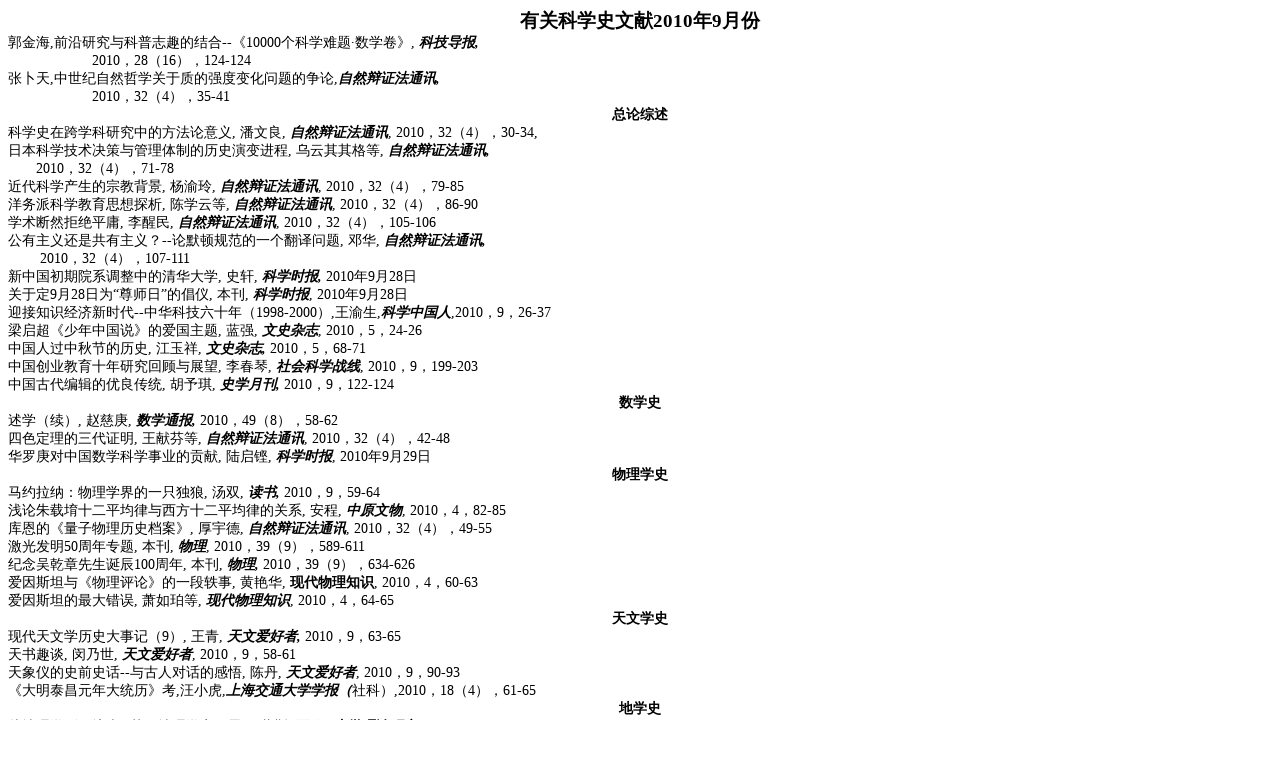

--- FILE ---
content_type: text/html
request_url: http://agri-history.ihns.ac.cn/news/20101009.htm
body_size: 134794
content:
<!DOCTYPE html PUBLIC "-//W3C//DTD XHTML 1.0 Transitional//EN" "http://www.w3.org/TR/xhtml1/DTD/xhtml1-transitional.dtd">
<html xmlns="http://www.w3.org/1999/xhtml" xmlns:m="http://schemas.microsoft.com/office/2004/12/omml" xmlns:v="urn:schemas-microsoft-com:vml" xmlns:o="urn:schemas-microsoft-com:office:office">

<head>
<meta http-equiv="Content-Type" content="text/html; charset=gb2312" />
<title>有关科学史文献2010年9月份</title>
<style type="text/css">
 p.MsoNormal
	{margin-bottom:.0001pt;
	text-align:justify;
	text-justify:inter-ideograph;
	font-size:10.5pt;
	font-family:"Times New Roman","serif";
					margin-left: 0cm;
				margin-right: 0cm;
				margin-top: 0cm;
}
</style>
</head>

<body>

<p class="MsoNormal" align="center" style="text-align: center; mso-pagination: widow-orphan">
<b>
<span lang="ZH-CN" style="font-size: 14.0pt; font-family: 宋体; mso-bidi-font-family: 宋体; color: black; mso-font-kerning: 0pt">
有关科学史文献</span><span lang="EN-US" style="font-size: 14.0pt; font-family: 宋体; mso-bidi-font-family: 宋体; color: black; mso-font-kerning: 0pt">2010</span><span lang="ZH-CN" style="font-size: 14.0pt; font-family: 宋体; mso-bidi-font-family: 宋体; color: black; mso-font-kerning: 0pt">年</span><span lang="EN-US" style="font-size: 14.0pt; font-family: 宋体; mso-bidi-font-family: 宋体; color: black; mso-font-kerning: 0pt">9</span><span lang="ZH-CN" style="font-size: 14.0pt; font-family: 宋体; mso-bidi-font-family: 宋体; color: black; mso-font-kerning: 0pt">月份</span><span lang="EN-US" style="font-size: 14.0pt; font-family: 宋体; mso-bidi-font-family: 宋体; color: black; mso-font-kerning: 0pt"><o:p></o:p></span></b></p>
<p class="MsoNormal" align="left" style="text-align: left; mso-pagination: widow-orphan">
<span lang="ZH-CN" style="mso-bidi-font-size: 10.5pt; font-family: 宋体; mso-bidi-font-family: 宋体; color: black; mso-font-kerning: 0pt">
郭金海</span><span lang="EN-US" style="mso-bidi-font-size: 10.5pt; font-family: 宋体; mso-bidi-font-family: 宋体; mso-font-kerning: 0pt">,</span><span lang="ZH-CN" style="mso-bidi-font-size: 10.5pt; font-family: 宋体; mso-bidi-font-family: 宋体; color: black; mso-font-kerning: 0pt">前沿研究与科普志趣的结合</span><span lang="EN-US" style="mso-bidi-font-size: 10.5pt; font-family: 宋体; mso-bidi-font-family: 宋体; color: black; mso-font-kerning: 0pt">--</span><span lang="ZH-CN" style="mso-bidi-font-size: 10.5pt; font-family: 宋体; mso-bidi-font-family: 宋体; color: black; mso-font-kerning: 0pt">《</span><span lang="EN-US" style="mso-bidi-font-size: 10.5pt; font-family: 宋体; mso-bidi-font-family: 宋体; color: black; mso-font-kerning: 0pt">10000</span><span lang="ZH-CN" style="mso-bidi-font-size: 10.5pt; font-family: 宋体; mso-bidi-font-family: 宋体; color: black; mso-font-kerning: 0pt">个科学难题</span><span lang="EN-US" style="mso-bidi-font-size: 10.5pt; font-family: 宋体; mso-bidi-font-family: 宋体; color: black; mso-font-kerning: 0pt">·</span><span lang="ZH-CN" style="mso-bidi-font-size: 10.5pt; font-family: 宋体; mso-bidi-font-family: 宋体; color: black; mso-font-kerning: 0pt">数学卷》</span><span lang="EN-US" style="mso-bidi-font-size: 10.5pt; font-family: 宋体; mso-bidi-font-family: 宋体; mso-font-kerning: 0pt">,
</span><b style="mso-bidi-font-weight: normal">
<i style="mso-bidi-font-style: normal">
<span lang="ZH-CN" style="mso-bidi-font-size: 10.5pt; font-family: 宋体; mso-bidi-font-family: 宋体; color: black; mso-font-kerning: 0pt">
科技导报</span><span lang="EN-US" style="mso-bidi-font-size: 10.5pt; font-family: 宋体; mso-bidi-font-family: 宋体; mso-font-kerning: 0pt">,</span></i></b><span lang="EN-US" style="mso-bidi-font-size: 10.5pt; font-family: 宋体; mso-bidi-font-family: 宋体; mso-font-kerning: 0pt"> <o:p></o:p>
</span></p>
<p class="MsoNormal" align="left" style="text-align: left; text-indent: 63.0pt; mso-char-indent-count: 6.0; mso-pagination: widow-orphan">
<span lang="EN-US" style="mso-bidi-font-size: 10.5pt; font-family: 宋体; mso-bidi-font-family: 宋体; color: black; mso-font-kerning: 0pt">
2010</span><span lang="ZH-CN" style="mso-bidi-font-size: 10.5pt; font-family: 宋体; mso-bidi-font-family: 宋体; color: black; mso-font-kerning: 0pt">，</span><span lang="EN-US" style="mso-bidi-font-size: 10.5pt; font-family: 宋体; mso-bidi-font-family: 宋体; color: black; mso-font-kerning: 0pt">28</span><span lang="ZH-CN" style="mso-bidi-font-size: 10.5pt; font-family: 宋体; mso-bidi-font-family: 宋体; color: black; mso-font-kerning: 0pt">（</span><span lang="EN-US" style="mso-bidi-font-size: 10.5pt; font-family: 宋体; mso-bidi-font-family: 宋体; color: black; mso-font-kerning: 0pt">16</span><span lang="ZH-CN" style="mso-bidi-font-size: 10.5pt; font-family: 宋体; mso-bidi-font-family: 宋体; color: black; mso-font-kerning: 0pt">），</span><span lang="EN-US" style="mso-bidi-font-size: 10.5pt; font-family: 宋体; mso-bidi-font-family: 宋体; color: black; mso-font-kerning: 0pt">124-124</span><span lang="EN-US" style="mso-bidi-font-size: 10.5pt; font-family: 宋体; mso-bidi-font-family: 宋体; mso-font-kerning: 0pt"><o:p></o:p></span></p>
<p class="MsoNormal" align="left" style="text-align: left; mso-pagination: widow-orphan">
<span lang="ZH-CN" style="mso-bidi-font-size: 10.5pt; font-family: 宋体; mso-bidi-font-family: 宋体; color: black; mso-font-kerning: 0pt">
张卜天</span><span lang="EN-US" style="mso-bidi-font-size: 10.5pt; font-family: 宋体; mso-bidi-font-family: 宋体; mso-font-kerning: 0pt">,</span><span lang="ZH-CN" style="mso-bidi-font-size: 10.5pt; font-family: 宋体; mso-bidi-font-family: 宋体; color: black; mso-font-kerning: 0pt">中世纪自然哲学关于质的强度变化问题的争论</span><span lang="EN-US" style="mso-bidi-font-size: 10.5pt; font-family: 宋体; mso-bidi-font-family: 宋体; mso-font-kerning: 0pt">,</span><b style="mso-bidi-font-weight: normal"><i style="mso-bidi-font-style: normal"><span lang="ZH-CN" style="mso-bidi-font-size: 10.5pt; font-family: 宋体; mso-bidi-font-family: 宋体; color: black; mso-font-kerning: 0pt">自然辩证法通讯</span><span lang="EN-US" style="mso-bidi-font-size: 10.5pt; font-family: 宋体; mso-bidi-font-family: 宋体; mso-font-kerning: 0pt">,</span></i></b><span lang="EN-US" style="mso-bidi-font-size: 10.5pt; font-family: 宋体; mso-bidi-font-family: 宋体; mso-font-kerning: 0pt"> <o:p></o:p>
</span></p>
<p class="MsoNormal" align="left" style="text-align: left; text-indent: 63.0pt; mso-char-indent-count: 6.0; mso-pagination: widow-orphan">
<span lang="EN-US" style="mso-bidi-font-size: 10.5pt; font-family: 宋体; mso-bidi-font-family: 宋体; color: black; mso-font-kerning: 0pt">
2010</span><span lang="ZH-CN" style="mso-bidi-font-size: 10.5pt; font-family: 宋体; mso-bidi-font-family: 宋体; color: black; mso-font-kerning: 0pt">，</span><span lang="EN-US" style="mso-bidi-font-size: 10.5pt; font-family: 宋体; mso-bidi-font-family: 宋体; color: black; mso-font-kerning: 0pt">32</span><span lang="ZH-CN" style="mso-bidi-font-size: 10.5pt; font-family: 宋体; mso-bidi-font-family: 宋体; color: black; mso-font-kerning: 0pt">（</span><span lang="EN-US" style="mso-bidi-font-size: 10.5pt; font-family: 宋体; mso-bidi-font-family: 宋体; color: black; mso-font-kerning: 0pt">4</span><span lang="ZH-CN" style="mso-bidi-font-size: 10.5pt; font-family: 宋体; mso-bidi-font-family: 宋体; color: black; mso-font-kerning: 0pt">），</span><span lang="EN-US" style="mso-bidi-font-size: 10.5pt; font-family: 宋体; mso-bidi-font-family: 宋体; color: black; mso-font-kerning: 0pt">35-41</span><span lang="EN-US" style="mso-bidi-font-size: 10.5pt; font-family: 宋体; mso-bidi-font-family: 宋体; mso-font-kerning: 0pt"><o:p></o:p></span></p>
<p class="MsoNormal" align="center" style="text-align: center; mso-pagination: widow-orphan">
<b style="mso-bidi-font-weight: normal">
<span lang="ZH-CN" style="mso-bidi-font-size: 10.5pt; font-family: 宋体; mso-bidi-font-family: 宋体; color: black; mso-font-kerning: 0pt">
总论综述</span><span lang="EN-US" style="mso-bidi-font-size: 10.5pt; font-family: 宋体; mso-bidi-font-family: 宋体; color: black; mso-font-kerning: 0pt"><o:p></o:p></span></b></p>
<p class="MsoNormal" align="left" style="text-align: left; mso-pagination: widow-orphan">
<span lang="ZH-CN" style="mso-bidi-font-size: 10.5pt; font-family: 宋体; mso-bidi-font-family: 宋体; color: black; mso-font-kerning: 0pt">
科学史在跨学科研究中的方法论意义</span><span lang="EN-US" style="mso-bidi-font-size: 10.5pt; font-family: 宋体; mso-bidi-font-family: 宋体; mso-font-kerning: 0pt">,
</span>
<span lang="ZH-CN" style="mso-bidi-font-size: 10.5pt; font-family: 宋体; mso-bidi-font-family: 宋体; color: black; mso-font-kerning: 0pt">
潘文良</span><span lang="EN-US" style="mso-bidi-font-size: 10.5pt; font-family: 宋体; mso-bidi-font-family: 宋体; mso-font-kerning: 0pt">,<b style="mso-bidi-font-weight: normal"><i style="mso-bidi-font-style: normal">
</i></b></span><b style="mso-bidi-font-weight: normal">
<i style="mso-bidi-font-style: normal">
<span lang="ZH-CN" style="mso-bidi-font-size: 10.5pt; font-family: 宋体; mso-bidi-font-family: 宋体; color: black; mso-font-kerning: 0pt">
自然辩证法通讯</span></i></b><span lang="EN-US" style="mso-bidi-font-size: 10.5pt; font-family: 宋体; mso-bidi-font-family: 宋体; mso-font-kerning: 0pt">,
<span style="color: black">2010</span></span><span lang="ZH-CN" style="mso-bidi-font-size: 10.5pt; font-family: 宋体; mso-bidi-font-family: 宋体; color: black; mso-font-kerning: 0pt">，</span><span lang="EN-US" style="mso-bidi-font-size: 10.5pt; font-family: 宋体; mso-bidi-font-family: 宋体; color: black; mso-font-kerning: 0pt">32</span><span lang="ZH-CN" style="mso-bidi-font-size: 10.5pt; font-family: 宋体; mso-bidi-font-family: 宋体; color: black; mso-font-kerning: 0pt">（</span><span lang="EN-US" style="mso-bidi-font-size: 10.5pt; font-family: 宋体; mso-bidi-font-family: 宋体; color: black; mso-font-kerning: 0pt">4</span><span lang="ZH-CN" style="mso-bidi-font-size: 10.5pt; font-family: 宋体; mso-bidi-font-family: 宋体; color: black; mso-font-kerning: 0pt">），</span><span lang="EN-US" style="mso-bidi-font-size: 10.5pt; font-family: 宋体; mso-bidi-font-family: 宋体; color: black; mso-font-kerning: 0pt">30-34</span><span lang="EN-US" style="mso-bidi-font-size: 10.5pt; font-family: 宋体; mso-bidi-font-family: 宋体; mso-font-kerning: 0pt">, <o:p></o:p>
</span></p>
<p class="MsoNormal" align="left" style="text-align: left; mso-pagination: widow-orphan">
<span lang="ZH-CN" style="mso-bidi-font-size: 10.5pt; font-family: 宋体; mso-bidi-font-family: 宋体; color: black; mso-font-kerning: 0pt">
日本科学技术决策与管理体制的历史演变进程</span><span lang="EN-US" style="mso-bidi-font-size: 10.5pt; font-family: 宋体; mso-bidi-font-family: 宋体; mso-font-kerning: 0pt">,
</span>
<span lang="ZH-CN" style="mso-bidi-font-size: 10.5pt; font-family: 宋体; mso-bidi-font-family: 宋体; color: black; mso-font-kerning: 0pt">
乌云其其格等</span><span lang="EN-US" style="mso-bidi-font-size: 10.5pt; font-family: 宋体; mso-bidi-font-family: 宋体; mso-font-kerning: 0pt">,
</span><b style="mso-bidi-font-weight: normal">
<i style="mso-bidi-font-style: normal">
<span lang="ZH-CN" style="mso-bidi-font-size: 10.5pt; font-family: 宋体; mso-bidi-font-family: 宋体; color: black; mso-font-kerning: 0pt">
自然辩证法通讯</span><span lang="EN-US" style="mso-bidi-font-size: 10.5pt; font-family: 宋体; mso-bidi-font-family: 宋体; mso-font-kerning: 0pt">,</span></i></b><span lang="EN-US" style="mso-bidi-font-size: 10.5pt; font-family: 宋体; mso-bidi-font-family: 宋体; mso-font-kerning: 0pt"> <o:p></o:p>
</span></p>
<p class="MsoNormal" align="left" style="text-align: left; text-indent: 21.0pt; mso-char-indent-count: 2.0; mso-pagination: widow-orphan">
<span lang="EN-US" style="mso-bidi-font-size: 10.5pt; font-family: 宋体; mso-bidi-font-family: 宋体; color: black; mso-font-kerning: 0pt">
2010</span><span lang="ZH-CN" style="mso-bidi-font-size: 10.5pt; font-family: 宋体; mso-bidi-font-family: 宋体; color: black; mso-font-kerning: 0pt">，</span><span lang="EN-US" style="mso-bidi-font-size: 10.5pt; font-family: 宋体; mso-bidi-font-family: 宋体; color: black; mso-font-kerning: 0pt">32</span><span lang="ZH-CN" style="mso-bidi-font-size: 10.5pt; font-family: 宋体; mso-bidi-font-family: 宋体; color: black; mso-font-kerning: 0pt">（</span><span lang="EN-US" style="mso-bidi-font-size: 10.5pt; font-family: 宋体; mso-bidi-font-family: 宋体; color: black; mso-font-kerning: 0pt">4</span><span lang="ZH-CN" style="mso-bidi-font-size: 10.5pt; font-family: 宋体; mso-bidi-font-family: 宋体; color: black; mso-font-kerning: 0pt">），</span><span lang="EN-US" style="mso-bidi-font-size: 10.5pt; font-family: 宋体; mso-bidi-font-family: 宋体; color: black; mso-font-kerning: 0pt">71-78</span><span lang="EN-US" style="mso-bidi-font-size: 10.5pt; font-family: 宋体; mso-bidi-font-family: 宋体; mso-font-kerning: 0pt"><o:p></o:p></span></p>
<p class="MsoNormal" align="left" style="text-align: left; mso-pagination: widow-orphan">
<span lang="ZH-CN" style="mso-bidi-font-size: 10.5pt; font-family: 宋体; mso-bidi-font-family: 宋体; color: black; mso-font-kerning: 0pt">
近代科学产生的宗教背景</span><span lang="EN-US" style="mso-bidi-font-size: 10.5pt; font-family: 宋体; mso-bidi-font-family: 宋体; mso-font-kerning: 0pt">,
</span>
<span lang="ZH-CN" style="mso-bidi-font-size: 10.5pt; font-family: 宋体; mso-bidi-font-family: 宋体; color: black; mso-font-kerning: 0pt">
杨渝玲</span><span lang="EN-US" style="mso-bidi-font-size: 10.5pt; font-family: 宋体; mso-bidi-font-family: 宋体; mso-font-kerning: 0pt">,<b style="mso-bidi-font-weight: normal"><i style="mso-bidi-font-style: normal">
</i></b></span><b style="mso-bidi-font-weight: normal">
<i style="mso-bidi-font-style: normal">
<span lang="ZH-CN" style="mso-bidi-font-size: 10.5pt; font-family: 宋体; mso-bidi-font-family: 宋体; color: black; mso-font-kerning: 0pt">
自然辩证法通讯</span></i></b><span lang="EN-US" style="mso-bidi-font-size: 10.5pt; font-family: 宋体; mso-bidi-font-family: 宋体; mso-font-kerning: 0pt">,
<span style="color: black">2010</span></span><span lang="ZH-CN" style="mso-bidi-font-size: 10.5pt; font-family: 宋体; mso-bidi-font-family: 宋体; color: black; mso-font-kerning: 0pt">，</span><span lang="EN-US" style="mso-bidi-font-size: 10.5pt; font-family: 宋体; mso-bidi-font-family: 宋体; color: black; mso-font-kerning: 0pt">32</span><span lang="ZH-CN" style="mso-bidi-font-size: 10.5pt; font-family: 宋体; mso-bidi-font-family: 宋体; color: black; mso-font-kerning: 0pt">（</span><span lang="EN-US" style="mso-bidi-font-size: 10.5pt; font-family: 宋体; mso-bidi-font-family: 宋体; color: black; mso-font-kerning: 0pt">4</span><span lang="ZH-CN" style="mso-bidi-font-size: 10.5pt; font-family: 宋体; mso-bidi-font-family: 宋体; color: black; mso-font-kerning: 0pt">），</span><span lang="EN-US" style="mso-bidi-font-size: 10.5pt; font-family: 宋体; mso-bidi-font-family: 宋体; color: black; mso-font-kerning: 0pt">79-85</span><span lang="EN-US" style="mso-bidi-font-size: 10.5pt; font-family: 宋体; mso-bidi-font-family: 宋体; mso-font-kerning: 0pt"><o:p></o:p></span></p>
<p class="MsoNormal" align="left" style="text-align: left; mso-pagination: widow-orphan">
<span lang="ZH-CN" style="mso-bidi-font-size: 10.5pt; font-family: 宋体; mso-bidi-font-family: 宋体; color: black; mso-font-kerning: 0pt">
洋务派科学教育思想探析</span><span lang="EN-US" style="mso-bidi-font-size: 10.5pt; font-family: 宋体; mso-bidi-font-family: 宋体; mso-font-kerning: 0pt">,
</span>
<span lang="ZH-CN" style="mso-bidi-font-size: 10.5pt; font-family: 宋体; mso-bidi-font-family: 宋体; color: black; mso-font-kerning: 0pt">
陈学云等</span><span lang="EN-US" style="mso-bidi-font-size: 10.5pt; font-family: 宋体; mso-bidi-font-family: 宋体; mso-font-kerning: 0pt">,
</span><b style="mso-bidi-font-weight: normal">
<i style="mso-bidi-font-style: normal">
<span lang="ZH-CN" style="mso-bidi-font-size: 10.5pt; font-family: 宋体; mso-bidi-font-family: 宋体; color: black; mso-font-kerning: 0pt">
自然辩证法通讯</span></i></b><span lang="EN-US" style="mso-bidi-font-size: 10.5pt; font-family: 宋体; mso-bidi-font-family: 宋体; mso-font-kerning: 0pt">,
<span style="color: black">2010</span></span><span lang="ZH-CN" style="mso-bidi-font-size: 10.5pt; font-family: 宋体; mso-bidi-font-family: 宋体; color: black; mso-font-kerning: 0pt">，</span><span lang="EN-US" style="mso-bidi-font-size: 10.5pt; font-family: 宋体; mso-bidi-font-family: 宋体; color: black; mso-font-kerning: 0pt">32</span><span lang="ZH-CN" style="mso-bidi-font-size: 10.5pt; font-family: 宋体; mso-bidi-font-family: 宋体; color: black; mso-font-kerning: 0pt">（</span><span lang="EN-US" style="mso-bidi-font-size: 10.5pt; font-family: 宋体; mso-bidi-font-family: 宋体; color: black; mso-font-kerning: 0pt">4</span><span lang="ZH-CN" style="mso-bidi-font-size: 10.5pt; font-family: 宋体; mso-bidi-font-family: 宋体; color: black; mso-font-kerning: 0pt">），</span><span lang="EN-US" style="mso-bidi-font-size: 10.5pt; font-family: 宋体; mso-bidi-font-family: 宋体; color: black; mso-font-kerning: 0pt">86-90</span><span lang="EN-US" style="mso-bidi-font-size: 10.5pt; font-family: 宋体; mso-bidi-font-family: 宋体; mso-font-kerning: 0pt"><o:p></o:p></span></p>
<p class="MsoNormal" align="left" style="text-align: left; mso-pagination: widow-orphan">
<span lang="ZH-CN" style="mso-bidi-font-size: 10.5pt; font-family: 宋体; mso-bidi-font-family: 宋体; color: black; mso-font-kerning: 0pt">
学术断然拒绝平庸</span><span lang="EN-US" style="mso-bidi-font-size: 10.5pt; font-family: 宋体; mso-bidi-font-family: 宋体; mso-font-kerning: 0pt">,
</span>
<span lang="ZH-CN" style="mso-bidi-font-size: 10.5pt; font-family: 宋体; mso-bidi-font-family: 宋体; color: black; mso-font-kerning: 0pt">
李醒民</span><span lang="EN-US" style="mso-bidi-font-size: 10.5pt; font-family: 宋体; mso-bidi-font-family: 宋体; mso-font-kerning: 0pt">,
</span><b style="mso-bidi-font-weight: normal">
<i style="mso-bidi-font-style: normal">
<span lang="ZH-CN" style="mso-bidi-font-size: 10.5pt; font-family: 宋体; mso-bidi-font-family: 宋体; color: black; mso-font-kerning: 0pt">
自然辩证法通讯</span></i></b><span lang="EN-US" style="mso-bidi-font-size: 10.5pt; font-family: 宋体; mso-bidi-font-family: 宋体; mso-font-kerning: 0pt">,
<span style="color: black">2010</span></span><span lang="ZH-CN" style="mso-bidi-font-size: 10.5pt; font-family: 宋体; mso-bidi-font-family: 宋体; color: black; mso-font-kerning: 0pt">，</span><span lang="EN-US" style="mso-bidi-font-size: 10.5pt; font-family: 宋体; mso-bidi-font-family: 宋体; color: black; mso-font-kerning: 0pt">32</span><span lang="ZH-CN" style="mso-bidi-font-size: 10.5pt; font-family: 宋体; mso-bidi-font-family: 宋体; color: black; mso-font-kerning: 0pt">（</span><span lang="EN-US" style="mso-bidi-font-size: 10.5pt; font-family: 宋体; mso-bidi-font-family: 宋体; color: black; mso-font-kerning: 0pt">4</span><span lang="ZH-CN" style="mso-bidi-font-size: 10.5pt; font-family: 宋体; mso-bidi-font-family: 宋体; color: black; mso-font-kerning: 0pt">），</span><span lang="EN-US" style="mso-bidi-font-size: 10.5pt; font-family: 宋体; mso-bidi-font-family: 宋体; color: black; mso-font-kerning: 0pt">105-106</span><span lang="EN-US" style="mso-bidi-font-size: 10.5pt; font-family: 宋体; mso-bidi-font-family: 宋体; mso-font-kerning: 0pt"><o:p></o:p></span></p>
<p class="MsoNormal" align="left" style="text-align: left; mso-pagination: widow-orphan">
<span lang="ZH-CN" style="mso-bidi-font-size: 10.5pt; font-family: 宋体; mso-bidi-font-family: 宋体; color: black; mso-font-kerning: 0pt">
公有主义还是共有主义？</span><span lang="EN-US" style="mso-bidi-font-size: 10.5pt; font-family: 宋体; mso-bidi-font-family: 宋体; color: black; mso-font-kerning: 0pt">--</span><span lang="ZH-CN" style="mso-bidi-font-size: 10.5pt; font-family: 宋体; mso-bidi-font-family: 宋体; color: black; mso-font-kerning: 0pt">论默顿规范的一个翻译问题</span><span lang="EN-US" style="mso-bidi-font-size: 10.5pt; font-family: 宋体; mso-bidi-font-family: 宋体; mso-font-kerning: 0pt">,
</span>
<span lang="ZH-CN" style="mso-bidi-font-size: 10.5pt; font-family: 宋体; mso-bidi-font-family: 宋体; color: black; mso-font-kerning: 0pt">
邓华</span><span lang="EN-US" style="mso-bidi-font-size: 10.5pt; font-family: 宋体; mso-bidi-font-family: 宋体; mso-font-kerning: 0pt">,
</span><b style="mso-bidi-font-weight: normal">
<i style="mso-bidi-font-style: normal">
<span lang="ZH-CN" style="mso-bidi-font-size: 10.5pt; font-family: 宋体; mso-bidi-font-family: 宋体; color: black; mso-font-kerning: 0pt">
自然辩证法通讯</span><span lang="EN-US" style="mso-bidi-font-size: 10.5pt; font-family: 宋体; mso-bidi-font-family: 宋体; mso-font-kerning: 0pt">,</span></i></b><span lang="EN-US" style="mso-bidi-font-size: 10.5pt; font-family: 宋体; mso-bidi-font-family: 宋体; mso-font-kerning: 0pt"><o:p></o:p></span></p>
<p class="MsoNormal" align="left" style="text-align: left; text-indent: 21.0pt; mso-char-indent-count: 2.0; mso-pagination: widow-orphan">
<span lang="EN-US" style="mso-bidi-font-size: 10.5pt; font-family: 宋体; mso-bidi-font-family: 宋体; mso-font-kerning: 0pt">
<span style="mso-spacerun: yes">&nbsp;</span><span style="color: black">2010</span></span><span lang="ZH-CN" style="mso-bidi-font-size: 10.5pt; font-family: 宋体; mso-bidi-font-family: 宋体; color: black; mso-font-kerning: 0pt">，</span><span lang="EN-US" style="mso-bidi-font-size: 10.5pt; font-family: 宋体; mso-bidi-font-family: 宋体; color: black; mso-font-kerning: 0pt">32</span><span lang="ZH-CN" style="mso-bidi-font-size: 10.5pt; font-family: 宋体; mso-bidi-font-family: 宋体; color: black; mso-font-kerning: 0pt">（</span><span lang="EN-US" style="mso-bidi-font-size: 10.5pt; font-family: 宋体; mso-bidi-font-family: 宋体; color: black; mso-font-kerning: 0pt">4</span><span lang="ZH-CN" style="mso-bidi-font-size: 10.5pt; font-family: 宋体; mso-bidi-font-family: 宋体; color: black; mso-font-kerning: 0pt">），</span><span lang="EN-US" style="mso-bidi-font-size: 10.5pt; font-family: 宋体; mso-bidi-font-family: 宋体; color: black; mso-font-kerning: 0pt">107-111</span><span lang="EN-US" style="mso-bidi-font-size: 10.5pt; font-family: 宋体; mso-bidi-font-family: 宋体; mso-font-kerning: 0pt"><o:p></o:p></span></p>
<p class="MsoNormal" align="left" style="text-align: left; mso-pagination: widow-orphan">
<span lang="ZH-CN" style="mso-bidi-font-size: 10.5pt; font-family: 宋体; mso-bidi-font-family: 宋体; color: black; mso-font-kerning: 0pt">
新中国初期院系调整中的清华大学</span><span lang="EN-US" style="mso-bidi-font-size: 10.5pt; font-family: 宋体; mso-bidi-font-family: 宋体; mso-font-kerning: 0pt">,
</span>
<span lang="ZH-CN" style="mso-bidi-font-size: 10.5pt; font-family: 宋体; mso-bidi-font-family: 宋体; color: black; mso-font-kerning: 0pt">
史轩</span><span lang="EN-US" style="mso-bidi-font-size: 10.5pt; font-family: 宋体; mso-bidi-font-family: 宋体; mso-font-kerning: 0pt">,
</span><b style="mso-bidi-font-weight: normal">
<i style="mso-bidi-font-style: normal">
<span lang="ZH-CN" style="mso-bidi-font-size: 10.5pt; font-family: 宋体; mso-bidi-font-family: 宋体; color: black; mso-font-kerning: 0pt">
科学时报</span><span lang="EN-US" style="mso-bidi-font-size: 10.5pt; font-family: 宋体; mso-bidi-font-family: 宋体; mso-font-kerning: 0pt">,</span></i></b><span lang="EN-US" style="mso-bidi-font-size: 10.5pt; font-family: 宋体; mso-bidi-font-family: 宋体; mso-font-kerning: 0pt">
<span style="color: black">2010</span></span><span lang="ZH-CN" style="mso-bidi-font-size: 10.5pt; font-family: 宋体; mso-bidi-font-family: 宋体; color: black; mso-font-kerning: 0pt">年</span><span lang="EN-US" style="mso-bidi-font-size: 10.5pt; font-family: 宋体; mso-bidi-font-family: 宋体; color: black; mso-font-kerning: 0pt">9</span><span lang="ZH-CN" style="mso-bidi-font-size: 10.5pt; font-family: 宋体; mso-bidi-font-family: 宋体; color: black; mso-font-kerning: 0pt">月</span><span lang="EN-US" style="mso-bidi-font-size: 10.5pt; font-family: 宋体; mso-bidi-font-family: 宋体; color: black; mso-font-kerning: 0pt">28</span><span lang="ZH-CN" style="mso-bidi-font-size: 10.5pt; font-family: 宋体; mso-bidi-font-family: 宋体; color: black; mso-font-kerning: 0pt">日</span><span lang="EN-US" style="mso-bidi-font-size: 10.5pt; font-family: 宋体; mso-bidi-font-family: 宋体; mso-font-kerning: 0pt"><o:p></o:p></span></p>
<p class="MsoNormal" align="left" style="text-align: left; mso-pagination: widow-orphan">
<span lang="ZH-CN" style="mso-bidi-font-size: 10.5pt; font-family: 宋体; mso-bidi-font-family: 宋体; color: black; mso-font-kerning: 0pt">
关于定</span><span lang="EN-US" style="mso-bidi-font-size: 10.5pt; font-family: 宋体; mso-bidi-font-family: 宋体; color: black; mso-font-kerning: 0pt">9</span><span lang="ZH-CN" style="mso-bidi-font-size: 10.5pt; font-family: 宋体; mso-bidi-font-family: 宋体; color: black; mso-font-kerning: 0pt">月</span><span lang="EN-US" style="mso-bidi-font-size: 10.5pt; font-family: 宋体; mso-bidi-font-family: 宋体; color: black; mso-font-kerning: 0pt">28</span><span lang="ZH-CN" style="mso-bidi-font-size: 10.5pt; font-family: 宋体; mso-bidi-font-family: 宋体; color: black; mso-font-kerning: 0pt">日为</span><span lang="EN-US" style="mso-bidi-font-size: 10.5pt; font-family: 宋体; mso-bidi-font-family: 宋体; color: black; mso-font-kerning: 0pt">“</span><span lang="ZH-CN" style="mso-bidi-font-size: 10.5pt; font-family: 宋体; mso-bidi-font-family: 宋体; color: black; mso-font-kerning: 0pt">尊师日</span><span lang="EN-US" style="mso-bidi-font-size: 10.5pt; font-family: 宋体; mso-bidi-font-family: 宋体; color: black; mso-font-kerning: 0pt">”</span><span lang="ZH-CN" style="mso-bidi-font-size: 10.5pt; font-family: 宋体; mso-bidi-font-family: 宋体; color: black; mso-font-kerning: 0pt">的倡仪</span><span lang="EN-US" style="mso-bidi-font-size: 10.5pt; font-family: 宋体; mso-bidi-font-family: 宋体; mso-font-kerning: 0pt">,
</span>
<span lang="ZH-CN" style="mso-bidi-font-size: 10.5pt; font-family: 宋体; mso-bidi-font-family: 宋体; color: black; mso-font-kerning: 0pt">
本刊</span><span lang="EN-US" style="mso-bidi-font-size: 10.5pt; font-family: 宋体; mso-bidi-font-family: 宋体; mso-font-kerning: 0pt">,
</span><b style="mso-bidi-font-weight: normal">
<i style="mso-bidi-font-style: normal">
<span lang="ZH-CN" style="mso-bidi-font-size: 10.5pt; font-family: 宋体; mso-bidi-font-family: 宋体; color: black; mso-font-kerning: 0pt">
科学时报</span></i></b><span lang="EN-US" style="mso-bidi-font-size: 10.5pt; font-family: 宋体; mso-bidi-font-family: 宋体; mso-font-kerning: 0pt">,
<span style="color: black">2010</span></span><span lang="ZH-CN" style="mso-bidi-font-size: 10.5pt; font-family: 宋体; mso-bidi-font-family: 宋体; color: black; mso-font-kerning: 0pt">年</span><span lang="EN-US" style="mso-bidi-font-size: 10.5pt; font-family: 宋体; mso-bidi-font-family: 宋体; color: black; mso-font-kerning: 0pt">9</span><span lang="ZH-CN" style="mso-bidi-font-size: 10.5pt; font-family: 宋体; mso-bidi-font-family: 宋体; color: black; mso-font-kerning: 0pt">月</span><span lang="EN-US" style="mso-bidi-font-size: 10.5pt; font-family: 宋体; mso-bidi-font-family: 宋体; color: black; mso-font-kerning: 0pt">28</span><span lang="ZH-CN" style="mso-bidi-font-size: 10.5pt; font-family: 宋体; mso-bidi-font-family: 宋体; color: black; mso-font-kerning: 0pt">日</span><span lang="EN-US" style="mso-bidi-font-size: 10.5pt; font-family: 宋体; mso-bidi-font-family: 宋体; mso-font-kerning: 0pt"><o:p></o:p></span></p>
<p class="MsoNormal" align="left" style="text-align: left; mso-pagination: widow-orphan">
<span lang="ZH-CN" style="mso-bidi-font-size: 10.5pt; font-family: 宋体; mso-bidi-font-family: 宋体; color: black; mso-font-kerning: 0pt">
迎接知识经济新时代</span><span lang="EN-US" style="mso-bidi-font-size: 10.5pt; font-family: 宋体; mso-bidi-font-family: 宋体; color: black; mso-font-kerning: 0pt">--</span><span lang="ZH-CN" style="mso-bidi-font-size: 10.5pt; font-family: 宋体; mso-bidi-font-family: 宋体; color: black; mso-font-kerning: 0pt">中华科技六十年（</span><span lang="EN-US" style="mso-bidi-font-size: 10.5pt; font-family: 宋体; mso-bidi-font-family: 宋体; color: black; mso-font-kerning: 0pt">1998-2000</span><span lang="ZH-CN" style="mso-bidi-font-size: 10.5pt; font-family: 宋体; mso-bidi-font-family: 宋体; color: black; mso-font-kerning: 0pt">）</span><span lang="EN-US" style="mso-bidi-font-size: 10.5pt; font-family: 宋体; mso-bidi-font-family: 宋体; mso-font-kerning: 0pt">,</span><span lang="ZH-CN" style="mso-bidi-font-size: 10.5pt; font-family: 宋体; mso-bidi-font-family: 宋体; color: black; mso-font-kerning: 0pt">王渝生</span><span lang="EN-US" style="mso-bidi-font-size: 10.5pt; font-family: 宋体; mso-bidi-font-family: 宋体; mso-font-kerning: 0pt">,</span><b style="mso-bidi-font-weight: normal"><i style="mso-bidi-font-style: normal"><span lang="ZH-CN" style="mso-bidi-font-size: 10.5pt; font-family: 宋体; mso-bidi-font-family: 宋体; color: black; mso-font-kerning: 0pt">科学中国人</span></i></b><span lang="EN-US" style="mso-bidi-font-size: 10.5pt; font-family: 宋体; mso-bidi-font-family: 宋体; mso-font-kerning: 0pt">,<span style="color: black">2010</span></span><span lang="ZH-CN" style="mso-bidi-font-size: 10.5pt; font-family: 宋体; mso-bidi-font-family: 宋体; color: black; mso-font-kerning: 0pt">，</span><span lang="EN-US" style="mso-bidi-font-size: 10.5pt; font-family: 宋体; mso-bidi-font-family: 宋体; color: black; mso-font-kerning: 0pt">9</span><span lang="ZH-CN" style="mso-bidi-font-size: 10.5pt; font-family: 宋体; mso-bidi-font-family: 宋体; color: black; mso-font-kerning: 0pt">，</span><span lang="EN-US" style="mso-bidi-font-size: 10.5pt; font-family: 宋体; mso-bidi-font-family: 宋体; color: black; mso-font-kerning: 0pt">26-37</span><span lang="EN-US" style="mso-bidi-font-size: 10.5pt; font-family: 宋体; mso-bidi-font-family: 宋体; mso-font-kerning: 0pt"><o:p></o:p></span></p>
<p class="MsoNormal" align="left" style="text-align: left; mso-pagination: widow-orphan">
<span lang="ZH-CN" style="mso-bidi-font-size: 10.5pt; font-family: 宋体; mso-bidi-font-family: 宋体; color: black; mso-font-kerning: 0pt">
梁启超《少年中国说》的爱国主题</span><span lang="EN-US" style="mso-bidi-font-size: 10.5pt; font-family: 宋体; mso-bidi-font-family: 宋体; mso-font-kerning: 0pt">,
</span>
<span lang="ZH-CN" style="mso-bidi-font-size: 10.5pt; font-family: 宋体; mso-bidi-font-family: 宋体; color: black; mso-font-kerning: 0pt">
蓝强</span><span lang="EN-US" style="mso-bidi-font-size: 10.5pt; font-family: 宋体; mso-bidi-font-family: 宋体; mso-font-kerning: 0pt">,
</span><b style="mso-bidi-font-weight: normal">
<i style="mso-bidi-font-style: normal">
<span lang="ZH-CN" style="mso-bidi-font-size: 10.5pt; font-family: 宋体; mso-bidi-font-family: 宋体; color: black; mso-font-kerning: 0pt">
文史杂志</span></i></b><span lang="EN-US" style="mso-bidi-font-size: 10.5pt; font-family: 宋体; mso-bidi-font-family: 宋体; mso-font-kerning: 0pt">,
<span style="color: black">2010</span></span><span lang="ZH-CN" style="mso-bidi-font-size: 10.5pt; font-family: 宋体; mso-bidi-font-family: 宋体; color: black; mso-font-kerning: 0pt">，</span><span lang="EN-US" style="mso-bidi-font-size: 10.5pt; font-family: 宋体; mso-bidi-font-family: 宋体; color: black; mso-font-kerning: 0pt">5</span><span lang="ZH-CN" style="mso-bidi-font-size: 10.5pt; font-family: 宋体; mso-bidi-font-family: 宋体; color: black; mso-font-kerning: 0pt">，</span><span lang="EN-US" style="mso-bidi-font-size: 10.5pt; font-family: 宋体; mso-bidi-font-family: 宋体; color: black; mso-font-kerning: 0pt">24-26</span><span lang="EN-US" style="mso-bidi-font-size: 10.5pt; font-family: 宋体; mso-bidi-font-family: 宋体; mso-font-kerning: 0pt"><o:p></o:p></span></p>
<p class="MsoNormal" align="left" style="text-align: left; mso-pagination: widow-orphan">
<span lang="ZH-CN" style="mso-bidi-font-size: 10.5pt; font-family: 宋体; mso-bidi-font-family: 宋体; color: black; mso-font-kerning: 0pt">
中国人过中秋节的历史</span><span lang="EN-US" style="mso-bidi-font-size: 10.5pt; font-family: 宋体; mso-bidi-font-family: 宋体; mso-font-kerning: 0pt">,
</span>
<span lang="ZH-CN" style="mso-bidi-font-size: 10.5pt; font-family: 宋体; mso-bidi-font-family: 宋体; color: black; mso-font-kerning: 0pt">
江玉祥</span><span lang="EN-US" style="mso-bidi-font-size: 10.5pt; font-family: 宋体; mso-bidi-font-family: 宋体; mso-font-kerning: 0pt">,
</span><b style="mso-bidi-font-weight: normal">
<i style="mso-bidi-font-style: normal">
<span lang="ZH-CN" style="mso-bidi-font-size: 10.5pt; font-family: 宋体; mso-bidi-font-family: 宋体; color: black; mso-font-kerning: 0pt">
文史杂志</span><span lang="EN-US" style="mso-bidi-font-size: 10.5pt; font-family: 宋体; mso-bidi-font-family: 宋体; mso-font-kerning: 0pt">,</span></i></b><span lang="EN-US" style="mso-bidi-font-size: 10.5pt; font-family: 宋体; mso-bidi-font-family: 宋体; mso-font-kerning: 0pt">
<span style="color: black">2010</span></span><span lang="ZH-CN" style="mso-bidi-font-size: 10.5pt; font-family: 宋体; mso-bidi-font-family: 宋体; color: black; mso-font-kerning: 0pt">，</span><span lang="EN-US" style="mso-bidi-font-size: 10.5pt; font-family: 宋体; mso-bidi-font-family: 宋体; color: black; mso-font-kerning: 0pt">5</span><span lang="ZH-CN" style="mso-bidi-font-size: 10.5pt; font-family: 宋体; mso-bidi-font-family: 宋体; color: black; mso-font-kerning: 0pt">，</span><span lang="EN-US" style="mso-bidi-font-size: 10.5pt; font-family: 宋体; mso-bidi-font-family: 宋体; color: black; mso-font-kerning: 0pt">68-71</span><span lang="EN-US" style="mso-bidi-font-size: 10.5pt; font-family: 宋体; mso-bidi-font-family: 宋体; mso-font-kerning: 0pt"><o:p></o:p></span></p>
<p class="MsoNormal" align="left" style="text-align: left; mso-pagination: widow-orphan">
<span lang="ZH-CN" style="mso-bidi-font-size: 10.5pt; font-family: 宋体; mso-bidi-font-family: 宋体; color: black; mso-font-kerning: 0pt">
中国创业教育十年研究回顾与展望</span><span lang="EN-US" style="mso-bidi-font-size: 10.5pt; font-family: 宋体; mso-bidi-font-family: 宋体; mso-font-kerning: 0pt">,
</span>
<span lang="ZH-CN" style="mso-bidi-font-size: 10.5pt; font-family: 宋体; mso-bidi-font-family: 宋体; color: black; mso-font-kerning: 0pt">
李春琴</span><span lang="EN-US" style="mso-bidi-font-size: 10.5pt; font-family: 宋体; mso-bidi-font-family: 宋体; mso-font-kerning: 0pt">,
</span><b style="mso-bidi-font-weight: normal">
<i style="mso-bidi-font-style: normal">
<span lang="ZH-CN" style="mso-bidi-font-size: 10.5pt; font-family: 宋体; mso-bidi-font-family: 宋体; color: black; mso-font-kerning: 0pt">
社会科学战线</span></i></b><span lang="EN-US" style="mso-bidi-font-size: 10.5pt; font-family: 宋体; mso-bidi-font-family: 宋体; mso-font-kerning: 0pt">,
<span style="color: black">2010</span></span><span lang="ZH-CN" style="mso-bidi-font-size: 10.5pt; font-family: 宋体; mso-bidi-font-family: 宋体; color: black; mso-font-kerning: 0pt">，</span><span lang="EN-US" style="mso-bidi-font-size: 10.5pt; font-family: 宋体; mso-bidi-font-family: 宋体; color: black; mso-font-kerning: 0pt">9</span><span lang="ZH-CN" style="mso-bidi-font-size: 10.5pt; font-family: 宋体; mso-bidi-font-family: 宋体; color: black; mso-font-kerning: 0pt">，</span><span lang="EN-US" style="mso-bidi-font-size: 10.5pt; font-family: 宋体; mso-bidi-font-family: 宋体; color: black; mso-font-kerning: 0pt">199-203</span><span lang="EN-US" style="mso-bidi-font-size: 10.5pt; font-family: 宋体; mso-bidi-font-family: 宋体; mso-font-kerning: 0pt"><o:p></o:p></span></p>
<p class="MsoNormal" align="left" style="text-align: left; mso-pagination: widow-orphan">
<span lang="ZH-CN" style="mso-bidi-font-size: 10.5pt; font-family: 宋体; mso-bidi-font-family: 宋体; color: black; mso-font-kerning: 0pt">
中国古代编辑的优良传统</span><span lang="EN-US" style="mso-bidi-font-size: 10.5pt; font-family: 宋体; mso-bidi-font-family: 宋体; mso-font-kerning: 0pt">,
</span>
<span lang="ZH-CN" style="mso-bidi-font-size: 10.5pt; font-family: 宋体; mso-bidi-font-family: 宋体; color: black; mso-font-kerning: 0pt">
胡予琪</span><span lang="EN-US" style="mso-bidi-font-size: 10.5pt; font-family: 宋体; mso-bidi-font-family: 宋体; mso-font-kerning: 0pt">,
</span><b style="mso-bidi-font-weight: normal">
<i style="mso-bidi-font-style: normal">
<span lang="ZH-CN" style="mso-bidi-font-size: 10.5pt; font-family: 宋体; mso-bidi-font-family: 宋体; color: black; mso-font-kerning: 0pt">
史学月刊</span><span lang="EN-US" style="mso-bidi-font-size: 10.5pt; font-family: 宋体; mso-bidi-font-family: 宋体; mso-font-kerning: 0pt">,</span></i></b><span lang="EN-US" style="mso-bidi-font-size: 10.5pt; font-family: 宋体; mso-bidi-font-family: 宋体; mso-font-kerning: 0pt">
<span style="color: black">2010</span></span><span lang="ZH-CN" style="mso-bidi-font-size: 10.5pt; font-family: 宋体; mso-bidi-font-family: 宋体; color: black; mso-font-kerning: 0pt">，</span><span lang="EN-US" style="mso-bidi-font-size: 10.5pt; font-family: 宋体; mso-bidi-font-family: 宋体; color: black; mso-font-kerning: 0pt">9</span><span lang="ZH-CN" style="mso-bidi-font-size: 10.5pt; font-family: 宋体; mso-bidi-font-family: 宋体; color: black; mso-font-kerning: 0pt">，</span><span lang="EN-US" style="mso-bidi-font-size: 10.5pt; font-family: 宋体; mso-bidi-font-family: 宋体; color: black; mso-font-kerning: 0pt">122-124</span><span lang="EN-US" style="mso-bidi-font-size: 10.5pt; font-family: 宋体; mso-bidi-font-family: 宋体; mso-font-kerning: 0pt"><o:p></o:p></span></p>
<p class="MsoNormal" align="center" style="text-align: center; mso-pagination: widow-orphan">
<b style="mso-bidi-font-weight: normal">
<span lang="ZH-CN" style="mso-bidi-font-size: 10.5pt; font-family: 宋体; mso-bidi-font-family: 宋体; color: black; mso-font-kerning: 0pt">
数学史</span><span lang="EN-US" style="mso-bidi-font-size: 10.5pt; font-family: 宋体; mso-bidi-font-family: 宋体; color: black; mso-font-kerning: 0pt"><o:p></o:p></span></b></p>
<p class="MsoNormal" align="left" style="text-align: left; mso-pagination: widow-orphan">
<span lang="ZH-CN" style="mso-bidi-font-size: 10.5pt; font-family: 宋体; mso-bidi-font-family: 宋体; color: black; mso-font-kerning: 0pt">
述学（续）</span><span lang="EN-US" style="mso-bidi-font-size: 10.5pt; font-family: 宋体; mso-bidi-font-family: 宋体; mso-font-kerning: 0pt">,
</span>
<span lang="ZH-CN" style="mso-bidi-font-size: 10.5pt; font-family: 宋体; mso-bidi-font-family: 宋体; color: black; mso-font-kerning: 0pt">
赵慈庚</span><span lang="EN-US" style="mso-bidi-font-size: 10.5pt; font-family: 宋体; mso-bidi-font-family: 宋体; mso-font-kerning: 0pt">,
</span><b style="mso-bidi-font-weight: normal">
<i style="mso-bidi-font-style: normal">
<span lang="ZH-CN" style="mso-bidi-font-size: 10.5pt; font-family: 宋体; mso-bidi-font-family: 宋体; color: black; mso-font-kerning: 0pt">
数学通报</span><span lang="EN-US" style="mso-bidi-font-size: 10.5pt; font-family: 宋体; mso-bidi-font-family: 宋体; mso-font-kerning: 0pt">,</span></i></b><span lang="EN-US" style="mso-bidi-font-size: 10.5pt; font-family: 宋体; mso-bidi-font-family: 宋体; mso-font-kerning: 0pt">
<span style="color: black">2010</span></span><span lang="ZH-CN" style="mso-bidi-font-size: 10.5pt; font-family: 宋体; mso-bidi-font-family: 宋体; color: black; mso-font-kerning: 0pt">，</span><span lang="EN-US" style="mso-bidi-font-size: 10.5pt; font-family: 宋体; mso-bidi-font-family: 宋体; color: black; mso-font-kerning: 0pt">49</span><span lang="ZH-CN" style="mso-bidi-font-size: 10.5pt; font-family: 宋体; mso-bidi-font-family: 宋体; color: black; mso-font-kerning: 0pt">（</span><span lang="EN-US" style="mso-bidi-font-size: 10.5pt; font-family: 宋体; mso-bidi-font-family: 宋体; color: black; mso-font-kerning: 0pt">8</span><span lang="ZH-CN" style="mso-bidi-font-size: 10.5pt; font-family: 宋体; mso-bidi-font-family: 宋体; color: black; mso-font-kerning: 0pt">），</span><span lang="EN-US" style="mso-bidi-font-size: 10.5pt; font-family: 宋体; mso-bidi-font-family: 宋体; color: black; mso-font-kerning: 0pt">58-62</span><span lang="EN-US" style="mso-bidi-font-size: 10.5pt; font-family: 宋体; mso-bidi-font-family: 宋体; mso-font-kerning: 0pt"> <o:p></o:p>
</span></p>
<p class="MsoNormal" align="left" style="text-align: left; mso-pagination: widow-orphan">
<span lang="ZH-CN" style="mso-bidi-font-size: 10.5pt; font-family: 宋体; mso-bidi-font-family: 宋体; color: black; mso-font-kerning: 0pt">
四色定理的三代证明</span><span lang="EN-US" style="mso-bidi-font-size: 10.5pt; font-family: 宋体; mso-bidi-font-family: 宋体; mso-font-kerning: 0pt">,
</span>
<span lang="ZH-CN" style="mso-bidi-font-size: 10.5pt; font-family: 宋体; mso-bidi-font-family: 宋体; color: black; mso-font-kerning: 0pt">
王献芬等</span><span lang="EN-US" style="mso-bidi-font-size: 10.5pt; font-family: 宋体; mso-bidi-font-family: 宋体; mso-font-kerning: 0pt">,
</span><b style="mso-bidi-font-weight: normal">
<i style="mso-bidi-font-style: normal">
<span lang="ZH-CN" style="mso-bidi-font-size: 10.5pt; font-family: 宋体; mso-bidi-font-family: 宋体; color: black; mso-font-kerning: 0pt">
自然辩证法通讯</span></i></b><span lang="EN-US" style="mso-bidi-font-size: 10.5pt; font-family: 宋体; mso-bidi-font-family: 宋体; mso-font-kerning: 0pt">,
<span style="color: black">2010</span></span><span lang="ZH-CN" style="mso-bidi-font-size: 10.5pt; font-family: 宋体; mso-bidi-font-family: 宋体; color: black; mso-font-kerning: 0pt">，</span><span lang="EN-US" style="mso-bidi-font-size: 10.5pt; font-family: 宋体; mso-bidi-font-family: 宋体; color: black; mso-font-kerning: 0pt">32</span><span lang="ZH-CN" style="mso-bidi-font-size: 10.5pt; font-family: 宋体; mso-bidi-font-family: 宋体; color: black; mso-font-kerning: 0pt">（</span><span lang="EN-US" style="mso-bidi-font-size: 10.5pt; font-family: 宋体; mso-bidi-font-family: 宋体; color: black; mso-font-kerning: 0pt">4</span><span lang="ZH-CN" style="mso-bidi-font-size: 10.5pt; font-family: 宋体; mso-bidi-font-family: 宋体; color: black; mso-font-kerning: 0pt">），</span><span lang="EN-US" style="mso-bidi-font-size: 10.5pt; font-family: 宋体; mso-bidi-font-family: 宋体; color: black; mso-font-kerning: 0pt">42-48</span><span lang="EN-US" style="mso-bidi-font-size: 10.5pt; font-family: 宋体; mso-bidi-font-family: 宋体; mso-font-kerning: 0pt"><o:p></o:p></span></p>
<p class="MsoNormal" align="left" style="text-align: left; mso-pagination: widow-orphan">
<span lang="ZH-CN" style="mso-bidi-font-size: 10.5pt; font-family: 宋体; mso-bidi-font-family: 宋体; color: black; mso-font-kerning: 0pt">
华罗庚对中国数学科学事业的贡献</span><span lang="EN-US" style="mso-bidi-font-size: 10.5pt; font-family: 宋体; mso-bidi-font-family: 宋体; mso-font-kerning: 0pt">,
</span>
<span lang="ZH-CN" style="mso-bidi-font-size: 10.5pt; font-family: 宋体; mso-bidi-font-family: 宋体; color: black; mso-font-kerning: 0pt">
陆启铿</span><span lang="EN-US" style="mso-bidi-font-size: 10.5pt; font-family: 宋体; mso-bidi-font-family: 宋体; mso-font-kerning: 0pt">,
</span><b style="mso-bidi-font-weight: normal">
<i style="mso-bidi-font-style: normal">
<span lang="ZH-CN" style="mso-bidi-font-size: 10.5pt; font-family: 宋体; mso-bidi-font-family: 宋体; color: black; mso-font-kerning: 0pt">
科学时报</span></i></b><span lang="EN-US" style="mso-bidi-font-size: 10.5pt; font-family: 宋体; mso-bidi-font-family: 宋体; mso-font-kerning: 0pt">,
<span style="color: black">2010</span></span><span lang="ZH-CN" style="mso-bidi-font-size: 10.5pt; font-family: 宋体; mso-bidi-font-family: 宋体; color: black; mso-font-kerning: 0pt">年</span><span lang="EN-US" style="mso-bidi-font-size: 10.5pt; font-family: 宋体; mso-bidi-font-family: 宋体; color: black; mso-font-kerning: 0pt">9</span><span lang="ZH-CN" style="mso-bidi-font-size: 10.5pt; font-family: 宋体; mso-bidi-font-family: 宋体; color: black; mso-font-kerning: 0pt">月</span><span lang="EN-US" style="mso-bidi-font-size: 10.5pt; font-family: 宋体; mso-bidi-font-family: 宋体; color: black; mso-font-kerning: 0pt">29</span><span lang="ZH-CN" style="mso-bidi-font-size: 10.5pt; font-family: 宋体; mso-bidi-font-family: 宋体; color: black; mso-font-kerning: 0pt">日</span><span lang="EN-US" style="mso-bidi-font-size: 10.5pt; font-family: 宋体; mso-bidi-font-family: 宋体; mso-font-kerning: 0pt"><o:p></o:p></span></p>
<p class="MsoNormal" align="center" style="text-align: center; mso-pagination: widow-orphan">
<b style="mso-bidi-font-weight: normal">
<span lang="ZH-CN" style="mso-bidi-font-size: 10.5pt; font-family: 宋体; mso-bidi-font-family: 宋体; color: black; mso-font-kerning: 0pt">
物理学史</span><span lang="EN-US" style="mso-bidi-font-size: 10.5pt; font-family: 宋体; mso-bidi-font-family: 宋体; color: black; mso-font-kerning: 0pt"><o:p></o:p></span></b></p>
<p class="MsoNormal" align="left" style="text-align: left; mso-pagination: widow-orphan">
<span lang="ZH-CN" style="mso-bidi-font-size: 10.5pt; font-family: 宋体; mso-bidi-font-family: 宋体; color: black; mso-font-kerning: 0pt">
马约拉纳：物理学界的一只独狼</span><span lang="EN-US" style="mso-bidi-font-size: 10.5pt; font-family: 宋体; mso-bidi-font-family: 宋体; mso-font-kerning: 0pt">,
</span>
<span lang="ZH-CN" style="mso-bidi-font-size: 10.5pt; font-family: 宋体; mso-bidi-font-family: 宋体; color: black; mso-font-kerning: 0pt">
汤双</span><span lang="EN-US" style="mso-bidi-font-size: 10.5pt; font-family: 宋体; mso-bidi-font-family: 宋体; mso-font-kerning: 0pt">,
</span><b style="mso-bidi-font-weight: normal">
<i style="mso-bidi-font-style: normal">
<span lang="ZH-CN" style="mso-bidi-font-size: 10.5pt; font-family: 宋体; mso-bidi-font-family: 宋体; color: black; mso-font-kerning: 0pt">
读书</span><span lang="EN-US" style="mso-bidi-font-size: 10.5pt; font-family: 宋体; mso-bidi-font-family: 宋体; mso-font-kerning: 0pt">,</span></i></b><span lang="EN-US" style="mso-bidi-font-size: 10.5pt; font-family: 宋体; mso-bidi-font-family: 宋体; mso-font-kerning: 0pt">
<span style="color: black">2010</span></span><span lang="ZH-CN" style="mso-bidi-font-size: 10.5pt; font-family: 宋体; mso-bidi-font-family: 宋体; color: black; mso-font-kerning: 0pt">，</span><span lang="EN-US" style="mso-bidi-font-size: 10.5pt; font-family: 宋体; mso-bidi-font-family: 宋体; color: black; mso-font-kerning: 0pt">9</span><span lang="ZH-CN" style="mso-bidi-font-size: 10.5pt; font-family: 宋体; mso-bidi-font-family: 宋体; color: black; mso-font-kerning: 0pt">，</span><span lang="EN-US" style="mso-bidi-font-size: 10.5pt; font-family: 宋体; mso-bidi-font-family: 宋体; color: black; mso-font-kerning: 0pt">59-64</span><span lang="EN-US" style="mso-bidi-font-size: 10.5pt; font-family: 宋体; mso-bidi-font-family: 宋体; mso-font-kerning: 0pt"><o:p></o:p></span></p>
<p class="MsoNormal" align="left" style="text-align: left; mso-pagination: widow-orphan">
<span lang="ZH-CN" style="mso-bidi-font-size: 10.5pt; font-family: 宋体; mso-bidi-font-family: 宋体; color: black; mso-font-kerning: 0pt">
浅论朱载堉十二平均律与西方十二平均律的关系</span><span lang="EN-US" style="mso-bidi-font-size: 10.5pt; font-family: 宋体; mso-bidi-font-family: 宋体; mso-font-kerning: 0pt">,
</span>
<span lang="ZH-CN" style="mso-bidi-font-size: 10.5pt; font-family: 宋体; mso-bidi-font-family: 宋体; color: black; mso-font-kerning: 0pt">
安程</span><span lang="EN-US" style="mso-bidi-font-size: 10.5pt; font-family: 宋体; mso-bidi-font-family: 宋体; mso-font-kerning: 0pt">,
</span><b style="mso-bidi-font-weight: normal">
<i style="mso-bidi-font-style: normal">
<span lang="ZH-CN" style="mso-bidi-font-size: 10.5pt; font-family: 宋体; mso-bidi-font-family: 宋体; color: black; mso-font-kerning: 0pt">
中原文物</span></i></b><span lang="EN-US" style="mso-bidi-font-size: 10.5pt; font-family: 宋体; mso-bidi-font-family: 宋体; mso-font-kerning: 0pt">,
<span style="color: black">2010</span></span><span lang="ZH-CN" style="mso-bidi-font-size: 10.5pt; font-family: 宋体; mso-bidi-font-family: 宋体; color: black; mso-font-kerning: 0pt">，</span><span lang="EN-US" style="mso-bidi-font-size: 10.5pt; font-family: 宋体; mso-bidi-font-family: 宋体; color: black; mso-font-kerning: 0pt">4</span><span lang="ZH-CN" style="mso-bidi-font-size: 10.5pt; font-family: 宋体; mso-bidi-font-family: 宋体; color: black; mso-font-kerning: 0pt">，</span><span lang="EN-US" style="mso-bidi-font-size: 10.5pt; font-family: 宋体; mso-bidi-font-family: 宋体; color: black; mso-font-kerning: 0pt">82-85</span><span lang="EN-US" style="mso-bidi-font-size: 10.5pt; font-family: 宋体; mso-bidi-font-family: 宋体; mso-font-kerning: 0pt"><o:p></o:p></span></p>
<p class="MsoNormal" align="left" style="text-align: left; mso-pagination: widow-orphan">
<span lang="ZH-CN" style="mso-bidi-font-size: 10.5pt; font-family: 宋体; mso-bidi-font-family: 宋体; color: black; mso-font-kerning: 0pt">
库恩的《量子物理历史档案》</span><span lang="EN-US" style="mso-bidi-font-size: 10.5pt; font-family: 宋体; mso-bidi-font-family: 宋体; mso-font-kerning: 0pt">,
</span>
<span lang="ZH-CN" style="mso-bidi-font-size: 10.5pt; font-family: 宋体; mso-bidi-font-family: 宋体; color: black; mso-font-kerning: 0pt">
厚宇德</span><span lang="EN-US" style="mso-bidi-font-size: 10.5pt; font-family: 宋体; mso-bidi-font-family: 宋体; mso-font-kerning: 0pt">,
</span><b style="mso-bidi-font-weight: normal">
<i style="mso-bidi-font-style: normal">
<span lang="ZH-CN" style="mso-bidi-font-size: 10.5pt; font-family: 宋体; mso-bidi-font-family: 宋体; color: black; mso-font-kerning: 0pt">
自然辩证法通讯</span></i></b><span lang="EN-US" style="mso-bidi-font-size: 10.5pt; font-family: 宋体; mso-bidi-font-family: 宋体; mso-font-kerning: 0pt">,
<span style="color: black">2010</span></span><span lang="ZH-CN" style="mso-bidi-font-size: 10.5pt; font-family: 宋体; mso-bidi-font-family: 宋体; color: black; mso-font-kerning: 0pt">，</span><span lang="EN-US" style="mso-bidi-font-size: 10.5pt; font-family: 宋体; mso-bidi-font-family: 宋体; color: black; mso-font-kerning: 0pt">32</span><span lang="ZH-CN" style="mso-bidi-font-size: 10.5pt; font-family: 宋体; mso-bidi-font-family: 宋体; color: black; mso-font-kerning: 0pt">（</span><span lang="EN-US" style="mso-bidi-font-size: 10.5pt; font-family: 宋体; mso-bidi-font-family: 宋体; color: black; mso-font-kerning: 0pt">4</span><span lang="ZH-CN" style="mso-bidi-font-size: 10.5pt; font-family: 宋体; mso-bidi-font-family: 宋体; color: black; mso-font-kerning: 0pt">），</span><span lang="EN-US" style="mso-bidi-font-size: 10.5pt; font-family: 宋体; mso-bidi-font-family: 宋体; color: black; mso-font-kerning: 0pt">49-55</span><span lang="EN-US" style="mso-bidi-font-size: 10.5pt; font-family: 宋体; mso-bidi-font-family: 宋体; mso-font-kerning: 0pt"><o:p></o:p></span></p>
<p class="MsoNormal" align="left" style="text-align: left; mso-pagination: widow-orphan">
<span lang="ZH-CN" style="mso-bidi-font-size: 10.5pt; font-family: 宋体; mso-bidi-font-family: 宋体; color: black; mso-font-kerning: 0pt">
激光发明</span><span lang="EN-US" style="mso-bidi-font-size: 10.5pt; font-family: 宋体; mso-bidi-font-family: 宋体; color: black; mso-font-kerning: 0pt">50</span><span lang="ZH-CN" style="mso-bidi-font-size: 10.5pt; font-family: 宋体; mso-bidi-font-family: 宋体; color: black; mso-font-kerning: 0pt">周年专题</span><span lang="EN-US" style="mso-bidi-font-size: 10.5pt; font-family: 宋体; mso-bidi-font-family: 宋体; mso-font-kerning: 0pt">,
</span>
<span lang="ZH-CN" style="mso-bidi-font-size: 10.5pt; font-family: 宋体; mso-bidi-font-family: 宋体; color: black; mso-font-kerning: 0pt">
本刊</span><span lang="EN-US" style="mso-bidi-font-size: 10.5pt; font-family: 宋体; mso-bidi-font-family: 宋体; mso-font-kerning: 0pt">,
</span><b style="mso-bidi-font-weight: normal">
<i style="mso-bidi-font-style: normal">
<span lang="ZH-CN" style="mso-bidi-font-size: 10.5pt; font-family: 宋体; mso-bidi-font-family: 宋体; color: black; mso-font-kerning: 0pt">
物理</span></i></b><span lang="EN-US" style="mso-bidi-font-size: 10.5pt; font-family: 宋体; mso-bidi-font-family: 宋体; mso-font-kerning: 0pt">,
<span style="color: black">2010</span></span><span lang="ZH-CN" style="mso-bidi-font-size: 10.5pt; font-family: 宋体; mso-bidi-font-family: 宋体; color: black; mso-font-kerning: 0pt">，</span><span lang="EN-US" style="mso-bidi-font-size: 10.5pt; font-family: 宋体; mso-bidi-font-family: 宋体; color: black; mso-font-kerning: 0pt">39</span><span lang="ZH-CN" style="mso-bidi-font-size: 10.5pt; font-family: 宋体; mso-bidi-font-family: 宋体; color: black; mso-font-kerning: 0pt">（</span><span lang="EN-US" style="mso-bidi-font-size: 10.5pt; font-family: 宋体; mso-bidi-font-family: 宋体; color: black; mso-font-kerning: 0pt">9</span><span lang="ZH-CN" style="mso-bidi-font-size: 10.5pt; font-family: 宋体; mso-bidi-font-family: 宋体; color: black; mso-font-kerning: 0pt">），</span><span lang="EN-US" style="mso-bidi-font-size: 10.5pt; font-family: 宋体; mso-bidi-font-family: 宋体; color: black; mso-font-kerning: 0pt">589-611</span><span lang="EN-US" style="mso-bidi-font-size: 10.5pt; font-family: 宋体; mso-bidi-font-family: 宋体; mso-font-kerning: 0pt"><o:p></o:p></span></p>
<p class="MsoNormal" align="left" style="text-align: left; mso-pagination: widow-orphan">
<span lang="ZH-CN" style="mso-bidi-font-size: 10.5pt; font-family: 宋体; mso-bidi-font-family: 宋体; color: black; mso-font-kerning: 0pt">
纪念吴乾章先生诞辰</span><span lang="EN-US" style="mso-bidi-font-size: 10.5pt; font-family: 宋体; mso-bidi-font-family: 宋体; color: black; mso-font-kerning: 0pt">100</span><span lang="ZH-CN" style="mso-bidi-font-size: 10.5pt; font-family: 宋体; mso-bidi-font-family: 宋体; color: black; mso-font-kerning: 0pt">周年</span><span lang="EN-US" style="mso-bidi-font-size: 10.5pt; font-family: 宋体; mso-bidi-font-family: 宋体; mso-font-kerning: 0pt">,
</span>
<span lang="ZH-CN" style="mso-bidi-font-size: 10.5pt; font-family: 宋体; mso-bidi-font-family: 宋体; color: black; mso-font-kerning: 0pt">
本刊</span><span lang="EN-US" style="mso-bidi-font-size: 10.5pt; font-family: 宋体; mso-bidi-font-family: 宋体; mso-font-kerning: 0pt">,
</span><b style="mso-bidi-font-weight: normal">
<i style="mso-bidi-font-style: normal">
<span lang="ZH-CN" style="mso-bidi-font-size: 10.5pt; font-family: 宋体; mso-bidi-font-family: 宋体; color: black; mso-font-kerning: 0pt">
物理</span></i></b><b style="mso-bidi-font-weight: normal"><i style="mso-bidi-font-style: normal"><span lang="EN-US" style="mso-bidi-font-size: 10.5pt; font-family: 宋体; mso-bidi-font-family: 宋体; mso-font-kerning: 0pt">,</span></i></b><span lang="EN-US" style="mso-bidi-font-size: 10.5pt; font-family: 宋体; mso-bidi-font-family: 宋体; mso-font-kerning: 0pt">
<span style="color: black">2010</span></span><span lang="ZH-CN" style="mso-bidi-font-size: 10.5pt; font-family: 宋体; mso-bidi-font-family: 宋体; color: black; mso-font-kerning: 0pt">，</span><span lang="EN-US" style="mso-bidi-font-size: 10.5pt; font-family: 宋体; mso-bidi-font-family: 宋体; color: black; mso-font-kerning: 0pt">39</span><span lang="ZH-CN" style="mso-bidi-font-size: 10.5pt; font-family: 宋体; mso-bidi-font-family: 宋体; color: black; mso-font-kerning: 0pt">（</span><span lang="EN-US" style="mso-bidi-font-size: 10.5pt; font-family: 宋体; mso-bidi-font-family: 宋体; color: black; mso-font-kerning: 0pt">9</span><span lang="ZH-CN" style="mso-bidi-font-size: 10.5pt; font-family: 宋体; mso-bidi-font-family: 宋体; color: black; mso-font-kerning: 0pt">），</span><span lang="EN-US" style="mso-bidi-font-size: 10.5pt; font-family: 宋体; mso-bidi-font-family: 宋体; color: black; mso-font-kerning: 0pt">634-626</span><span lang="EN-US" style="mso-bidi-font-size: 10.5pt; font-family: 宋体; mso-bidi-font-family: 宋体; mso-font-kerning: 0pt"><o:p></o:p></span></p>
<p class="MsoNormal" align="left" style="text-align: left; mso-pagination: widow-orphan">
<span lang="ZH-CN" style="mso-bidi-font-size: 10.5pt; font-family: 宋体; mso-bidi-font-family: 宋体; color: black; mso-font-kerning: 0pt">
爱因斯坦与《物理评论》的一段轶事</span><span lang="EN-US" style="mso-bidi-font-size: 10.5pt; font-family: 宋体; mso-bidi-font-family: 宋体; mso-font-kerning: 0pt">,
</span>
<span lang="ZH-CN" style="mso-bidi-font-size: 10.5pt; font-family: 宋体; mso-bidi-font-family: 宋体; color: black; mso-font-kerning: 0pt">
黄艳华</span><span lang="EN-US" style="mso-bidi-font-size: 10.5pt; font-family: 宋体; mso-bidi-font-family: 宋体; mso-font-kerning: 0pt">,
</span><b style="mso-bidi-font-weight: normal">
<span lang="ZH-CN" style="mso-bidi-font-size: 10.5pt; font-family: 宋体; mso-bidi-font-family: 宋体; color: black; mso-font-kerning: 0pt">
现代物理知识</span></b><span lang="EN-US" style="mso-bidi-font-size: 10.5pt; font-family: 宋体; mso-bidi-font-family: 宋体; mso-font-kerning: 0pt">,
<span style="color: black">2010</span></span><span lang="ZH-CN" style="mso-bidi-font-size: 10.5pt; font-family: 宋体; mso-bidi-font-family: 宋体; color: black; mso-font-kerning: 0pt">，</span><span lang="EN-US" style="mso-bidi-font-size: 10.5pt; font-family: 宋体; mso-bidi-font-family: 宋体; color: black; mso-font-kerning: 0pt">4</span><span lang="ZH-CN" style="mso-bidi-font-size: 10.5pt; font-family: 宋体; mso-bidi-font-family: 宋体; color: black; mso-font-kerning: 0pt">，</span><span lang="EN-US" style="mso-bidi-font-size: 10.5pt; font-family: 宋体; mso-bidi-font-family: 宋体; color: black; mso-font-kerning: 0pt">60-63</span><span lang="EN-US" style="mso-bidi-font-size: 10.5pt; font-family: 宋体; mso-bidi-font-family: 宋体; mso-font-kerning: 0pt"><o:p></o:p></span></p>
<p class="MsoNormal" align="left" style="text-align: left; mso-pagination: widow-orphan">
<span lang="ZH-CN" style="mso-bidi-font-size: 10.5pt; font-family: 宋体; mso-bidi-font-family: 宋体; color: black; mso-font-kerning: 0pt">
爱因斯坦的最大错误</span><span lang="EN-US" style="mso-bidi-font-size: 10.5pt; font-family: 宋体; mso-bidi-font-family: 宋体; mso-font-kerning: 0pt">,
</span>
<span lang="ZH-CN" style="mso-bidi-font-size: 10.5pt; font-family: 宋体; mso-bidi-font-family: 宋体; color: black; mso-font-kerning: 0pt">
萧如珀等</span><span lang="EN-US" style="mso-bidi-font-size: 10.5pt; font-family: 宋体; mso-bidi-font-family: 宋体; mso-font-kerning: 0pt">,
</span><b style="mso-bidi-font-weight: normal">
<i style="mso-bidi-font-style: normal">
<span lang="ZH-CN" style="mso-bidi-font-size: 10.5pt; font-family: 宋体; mso-bidi-font-family: 宋体; color: black; mso-font-kerning: 0pt">
现代物理知识</span></i></b><span lang="EN-US" style="mso-bidi-font-size: 10.5pt; font-family: 宋体; mso-bidi-font-family: 宋体; mso-font-kerning: 0pt">,
<span style="color: black">2010</span></span><span lang="ZH-CN" style="mso-bidi-font-size: 10.5pt; font-family: 宋体; mso-bidi-font-family: 宋体; color: black; mso-font-kerning: 0pt">，</span><span lang="EN-US" style="mso-bidi-font-size: 10.5pt; font-family: 宋体; mso-bidi-font-family: 宋体; color: black; mso-font-kerning: 0pt">4</span><span lang="ZH-CN" style="mso-bidi-font-size: 10.5pt; font-family: 宋体; mso-bidi-font-family: 宋体; color: black; mso-font-kerning: 0pt">，</span><span lang="EN-US" style="mso-bidi-font-size: 10.5pt; font-family: 宋体; mso-bidi-font-family: 宋体; color: black; mso-font-kerning: 0pt">64-65</span><span lang="EN-US" style="mso-bidi-font-size: 10.5pt; font-family: 宋体; mso-bidi-font-family: 宋体; mso-font-kerning: 0pt"><o:p></o:p></span></p>
<p class="MsoNormal" align="center" style="text-align: center; mso-pagination: widow-orphan">
<b style="mso-bidi-font-weight: normal">
<span lang="ZH-CN" style="mso-bidi-font-size: 10.5pt; font-family: 宋体; mso-bidi-font-family: 宋体; color: black; mso-font-kerning: 0pt">
天文学史</span><span lang="EN-US" style="mso-bidi-font-size: 10.5pt; font-family: 宋体; mso-bidi-font-family: 宋体; color: black; mso-font-kerning: 0pt"><o:p></o:p></span></b></p>
<p class="MsoNormal" align="left" style="text-align: left; mso-pagination: widow-orphan">
<span lang="ZH-CN" style="mso-bidi-font-size: 10.5pt; font-family: 宋体; mso-bidi-font-family: 宋体; color: black; mso-font-kerning: 0pt">
现代天文学历史大事记（</span><span lang="EN-US" style="mso-bidi-font-size: 10.5pt; font-family: 宋体; mso-bidi-font-family: 宋体; color: black; mso-font-kerning: 0pt">9</span><span lang="ZH-CN" style="mso-bidi-font-size: 10.5pt; font-family: 宋体; mso-bidi-font-family: 宋体; color: black; mso-font-kerning: 0pt">）</span><span lang="EN-US" style="mso-bidi-font-size: 10.5pt; font-family: 宋体; mso-bidi-font-family: 宋体; mso-font-kerning: 0pt">,
</span>
<span lang="ZH-CN" style="mso-bidi-font-size: 10.5pt; font-family: 宋体; mso-bidi-font-family: 宋体; color: black; mso-font-kerning: 0pt">
王青</span><span lang="EN-US" style="mso-bidi-font-size: 10.5pt; font-family: 宋体; mso-bidi-font-family: 宋体; mso-font-kerning: 0pt">,
</span><b style="mso-bidi-font-weight: normal">
<i style="mso-bidi-font-style: normal">
<span lang="ZH-CN" style="mso-bidi-font-size: 10.5pt; font-family: 宋体; mso-bidi-font-family: 宋体; color: black; mso-font-kerning: 0pt">
天文爱好者</span></i></b><b style="mso-bidi-font-weight: normal"><i style="mso-bidi-font-style: normal"><span lang="EN-US" style="mso-bidi-font-size: 10.5pt; font-family: 宋体; mso-bidi-font-family: 宋体; mso-font-kerning: 0pt">,</span></i></b><span lang="EN-US" style="mso-bidi-font-size: 10.5pt; font-family: 宋体; mso-bidi-font-family: 宋体; mso-font-kerning: 0pt">
<span style="color: black">2010</span></span><span lang="ZH-CN" style="mso-bidi-font-size: 10.5pt; font-family: 宋体; mso-bidi-font-family: 宋体; color: black; mso-font-kerning: 0pt">，</span><span lang="EN-US" style="mso-bidi-font-size: 10.5pt; font-family: 宋体; mso-bidi-font-family: 宋体; color: black; mso-font-kerning: 0pt">9</span><span lang="ZH-CN" style="mso-bidi-font-size: 10.5pt; font-family: 宋体; mso-bidi-font-family: 宋体; color: black; mso-font-kerning: 0pt">，</span><span lang="EN-US" style="mso-bidi-font-size: 10.5pt; font-family: 宋体; mso-bidi-font-family: 宋体; color: black; mso-font-kerning: 0pt">63-65</span><span lang="EN-US" style="mso-bidi-font-size: 10.5pt; font-family: 宋体; mso-bidi-font-family: 宋体; mso-font-kerning: 0pt"> <o:p></o:p>
</span></p>
<p class="MsoNormal" align="left" style="text-align: left; mso-pagination: widow-orphan">
<span lang="ZH-CN" style="mso-bidi-font-size: 10.5pt; font-family: 宋体; mso-bidi-font-family: 宋体; color: black; mso-font-kerning: 0pt">
天书趣谈</span><span lang="EN-US" style="mso-bidi-font-size: 10.5pt; font-family: 宋体; mso-bidi-font-family: 宋体; mso-font-kerning: 0pt">,
</span>
<span lang="ZH-CN" style="mso-bidi-font-size: 10.5pt; font-family: 宋体; mso-bidi-font-family: 宋体; color: black; mso-font-kerning: 0pt">
闵乃世</span><span lang="EN-US" style="mso-bidi-font-size: 10.5pt; font-family: 宋体; mso-bidi-font-family: 宋体; mso-font-kerning: 0pt">,
</span><b style="mso-bidi-font-weight: normal">
<i style="mso-bidi-font-style: normal">
<span lang="ZH-CN" style="mso-bidi-font-size: 10.5pt; font-family: 宋体; mso-bidi-font-family: 宋体; color: black; mso-font-kerning: 0pt">
天文爱好者</span></i></b><span lang="EN-US" style="mso-bidi-font-size: 10.5pt; font-family: 宋体; mso-bidi-font-family: 宋体; mso-font-kerning: 0pt">,
<span style="color: black">2010</span></span><span lang="ZH-CN" style="mso-bidi-font-size: 10.5pt; font-family: 宋体; mso-bidi-font-family: 宋体; color: black; mso-font-kerning: 0pt">，</span><span lang="EN-US" style="mso-bidi-font-size: 10.5pt; font-family: 宋体; mso-bidi-font-family: 宋体; color: black; mso-font-kerning: 0pt">9</span><span lang="ZH-CN" style="mso-bidi-font-size: 10.5pt; font-family: 宋体; mso-bidi-font-family: 宋体; color: black; mso-font-kerning: 0pt">，</span><span lang="EN-US" style="mso-bidi-font-size: 10.5pt; font-family: 宋体; mso-bidi-font-family: 宋体; color: black; mso-font-kerning: 0pt">58-61</span><span lang="EN-US" style="mso-bidi-font-size: 10.5pt; font-family: 宋体; mso-bidi-font-family: 宋体; mso-font-kerning: 0pt"><o:p></o:p></span></p>
<p class="MsoNormal" align="left" style="text-align: left; mso-pagination: widow-orphan">
<span lang="ZH-CN" style="mso-bidi-font-size: 10.5pt; font-family: 宋体; mso-bidi-font-family: 宋体; color: black; mso-font-kerning: 0pt">
天象仪的史前史话</span><span lang="EN-US" style="mso-bidi-font-size: 10.5pt; font-family: 宋体; mso-bidi-font-family: 宋体; color: black; mso-font-kerning: 0pt">--</span><span lang="ZH-CN" style="mso-bidi-font-size: 10.5pt; font-family: 宋体; mso-bidi-font-family: 宋体; color: black; mso-font-kerning: 0pt">与古人对话的感悟</span><span lang="EN-US" style="mso-bidi-font-size: 10.5pt; font-family: 宋体; mso-bidi-font-family: 宋体; mso-font-kerning: 0pt">,
</span>
<span lang="ZH-CN" style="mso-bidi-font-size: 10.5pt; font-family: 宋体; mso-bidi-font-family: 宋体; color: black; mso-font-kerning: 0pt">
陈丹</span><span lang="EN-US" style="mso-bidi-font-size: 10.5pt; font-family: 宋体; mso-bidi-font-family: 宋体; mso-font-kerning: 0pt">,
</span><b style="mso-bidi-font-weight: normal">
<i style="mso-bidi-font-style: normal">
<span lang="ZH-CN" style="mso-bidi-font-size: 10.5pt; font-family: 宋体; mso-bidi-font-family: 宋体; color: black; mso-font-kerning: 0pt">
天文爱好者</span></i></b><span lang="EN-US" style="mso-bidi-font-size: 10.5pt; font-family: 宋体; mso-bidi-font-family: 宋体; mso-font-kerning: 0pt">,
<span style="color: black">2010</span></span><span lang="ZH-CN" style="mso-bidi-font-size: 10.5pt; font-family: 宋体; mso-bidi-font-family: 宋体; color: black; mso-font-kerning: 0pt">，</span><span lang="EN-US" style="mso-bidi-font-size: 10.5pt; font-family: 宋体; mso-bidi-font-family: 宋体; color: black; mso-font-kerning: 0pt">9</span><span lang="ZH-CN" style="mso-bidi-font-size: 10.5pt; font-family: 宋体; mso-bidi-font-family: 宋体; color: black; mso-font-kerning: 0pt">，</span><span lang="EN-US" style="mso-bidi-font-size: 10.5pt; font-family: 宋体; mso-bidi-font-family: 宋体; color: black; mso-font-kerning: 0pt">90-93</span><span lang="EN-US" style="mso-bidi-font-size: 10.5pt; font-family: 宋体; mso-bidi-font-family: 宋体; mso-font-kerning: 0pt"><o:p></o:p></span></p>
<p class="MsoNormal" align="left" style="text-align: left; mso-pagination: widow-orphan">
<span lang="ZH-CN" style="mso-bidi-font-size: 10.5pt; font-family: 宋体; mso-bidi-font-family: 宋体; color: black; mso-font-kerning: 0pt">
《大明泰昌元年大统历》考</span><span lang="EN-US" style="mso-bidi-font-size: 10.5pt; font-family: 宋体; mso-bidi-font-family: 宋体; mso-font-kerning: 0pt">,</span><span lang="ZH-CN" style="mso-bidi-font-size: 10.5pt; font-family: 宋体; mso-bidi-font-family: 宋体; color: black; mso-font-kerning: 0pt">汪小虎</span><span lang="EN-US" style="mso-bidi-font-size: 10.5pt; font-family: 宋体; mso-bidi-font-family: 宋体; mso-font-kerning: 0pt">,</span><b style="mso-bidi-font-weight: normal"><i style="mso-bidi-font-style: normal"><span lang="ZH-CN" style="mso-bidi-font-size: 10.5pt; font-family: 宋体; mso-bidi-font-family: 宋体; color: black; mso-font-kerning: 0pt">上海交通大学学报（</span></i></b><span lang="ZH-CN" style="mso-bidi-font-size: 10.5pt; font-family: 宋体; mso-bidi-font-family: 宋体; color: black; mso-font-kerning: 0pt">社科）</span><span lang="EN-US" style="mso-bidi-font-size: 10.5pt; font-family: 宋体; mso-bidi-font-family: 宋体; mso-font-kerning: 0pt">,<span style="color: black">2010</span></span><span lang="ZH-CN" style="mso-bidi-font-size: 10.5pt; font-family: 宋体; mso-bidi-font-family: 宋体; color: black; mso-font-kerning: 0pt">，</span><span lang="EN-US" style="mso-bidi-font-size: 10.5pt; font-family: 宋体; mso-bidi-font-family: 宋体; color: black; mso-font-kerning: 0pt">18</span><span lang="ZH-CN" style="mso-bidi-font-size: 10.5pt; font-family: 宋体; mso-bidi-font-family: 宋体; color: black; mso-font-kerning: 0pt">（</span><span lang="EN-US" style="mso-bidi-font-size: 10.5pt; font-family: 宋体; mso-bidi-font-family: 宋体; color: black; mso-font-kerning: 0pt">4</span><span lang="ZH-CN" style="mso-bidi-font-size: 10.5pt; font-family: 宋体; mso-bidi-font-family: 宋体; color: black; mso-font-kerning: 0pt">），</span><span lang="EN-US" style="mso-bidi-font-size: 10.5pt; font-family: 宋体; mso-bidi-font-family: 宋体; color: black; mso-font-kerning: 0pt">61-65</span><span lang="EN-US" style="mso-bidi-font-size: 10.5pt; font-family: 宋体; mso-bidi-font-family: 宋体; mso-font-kerning: 0pt"><o:p></o:p></span></p>
<p class="MsoNormal" align="center" style="text-align: center; mso-pagination: widow-orphan">
<b style="mso-bidi-font-weight: normal">
<span lang="ZH-CN" style="mso-bidi-font-size: 10.5pt; font-family: 宋体; mso-bidi-font-family: 宋体; color: black; mso-font-kerning: 0pt">
地学史</span><span lang="EN-US" style="mso-bidi-font-size: 10.5pt; font-family: 宋体; mso-bidi-font-family: 宋体; color: black; mso-font-kerning: 0pt"><o:p></o:p></span></b></p>
<p class="MsoNormal" align="left" style="text-align: left; mso-pagination: widow-orphan">
<span lang="ZH-CN" style="mso-bidi-font-size: 10.5pt; font-family: 宋体; mso-bidi-font-family: 宋体; color: black; mso-font-kerning: 0pt">
从地理学到环境史</span><span lang="EN-US" style="mso-bidi-font-size: 10.5pt; font-family: 宋体; mso-bidi-font-family: 宋体; color: black; mso-font-kerning: 0pt">--</span><span lang="ZH-CN" style="mso-bidi-font-size: 10.5pt; font-family: 宋体; mso-bidi-font-family: 宋体; color: black; mso-font-kerning: 0pt">英国地理学家伊恩</span><span lang="EN-US" style="mso-bidi-font-size: 10.5pt; font-family: 宋体; mso-bidi-font-family: 宋体; color: black; mso-font-kerning: 0pt">·</span><span lang="ZH-CN" style="mso-bidi-font-size: 10.5pt; font-family: 宋体; mso-bidi-font-family: 宋体; color: black; mso-font-kerning: 0pt">西蒙斯</span><span lang="EN-US" style="mso-bidi-font-size: 10.5pt; font-family: 宋体; mso-bidi-font-family: 宋体; mso-font-kerning: 0pt">,
</span>
<span lang="ZH-CN" style="mso-bidi-font-size: 10.5pt; font-family: 宋体; mso-bidi-font-family: 宋体; color: black; mso-font-kerning: 0pt">
贾珺</span><span lang="EN-US" style="mso-bidi-font-size: 10.5pt; font-family: 宋体; mso-bidi-font-family: 宋体; mso-font-kerning: 0pt">,
</span><b style="mso-bidi-font-weight: normal">
<i style="mso-bidi-font-style: normal">
<span lang="ZH-CN" style="mso-bidi-font-size: 10.5pt; font-family: 宋体; mso-bidi-font-family: 宋体; color: black; mso-font-kerning: 0pt">
史学理论研究</span></i></b><span lang="EN-US" style="mso-bidi-font-size: 10.5pt; font-family: 宋体; mso-bidi-font-family: 宋体; mso-font-kerning: 0pt">,
<span style="color: black">2010</span></span><span lang="ZH-CN" style="mso-bidi-font-size: 10.5pt; font-family: 宋体; mso-bidi-font-family: 宋体; color: black; mso-font-kerning: 0pt">，</span><span lang="EN-US" style="mso-bidi-font-size: 10.5pt; font-family: 宋体; mso-bidi-font-family: 宋体; color: black; mso-font-kerning: 0pt">3</span><span lang="ZH-CN" style="mso-bidi-font-size: 10.5pt; font-family: 宋体; mso-bidi-font-family: 宋体; color: black; mso-font-kerning: 0pt">，</span><span lang="EN-US" style="mso-bidi-font-size: 10.5pt; font-family: 宋体; mso-bidi-font-family: 宋体; color: black; mso-font-kerning: 0pt">119-126</span><span lang="EN-US" style="mso-bidi-font-size: 10.5pt; font-family: 宋体; mso-bidi-font-family: 宋体; mso-font-kerning: 0pt"> <o:p></o:p>
</span></p>
<p class="MsoNormal" align="center" style="text-align: center; mso-pagination: widow-orphan">
<b style="mso-bidi-font-weight: normal">
<span lang="ZH-CN" style="mso-bidi-font-size: 10.5pt; font-family: 宋体; mso-bidi-font-family: 宋体; color: black; mso-font-kerning: 0pt">
生物学史</span><span lang="EN-US" style="mso-bidi-font-size: 10.5pt; font-family: 宋体; mso-bidi-font-family: 宋体; color: black; mso-font-kerning: 0pt"><o:p></o:p></span></b></p>
<p class="MsoNormal" align="left" style="margin-left: 21.0pt; text-align: left; text-indent: -21.0pt; mso-char-indent-count: -2.0; mso-pagination: widow-orphan">
<span lang="ZH-CN" style="mso-bidi-font-size: 10.5pt; font-family: 宋体; mso-bidi-font-family: 宋体; color: black; mso-font-kerning: 0pt">
吴其濬的科学精神和哲学态度</span><span lang="EN-US" style="mso-bidi-font-size: 10.5pt; font-family: 宋体; mso-bidi-font-family: 宋体; color: black; mso-font-kerning: 0pt">--</span><span lang="ZH-CN" style="mso-bidi-font-size: 10.5pt; font-family: 宋体; mso-bidi-font-family: 宋体; color: black; mso-font-kerning: 0pt">以《植物明实图考》为中心的考察</span><span lang="EN-US" style="mso-bidi-font-size: 10.5pt; font-family: 宋体; mso-bidi-font-family: 宋体; mso-font-kerning: 0pt">,
</span>
<span lang="ZH-CN" style="mso-bidi-font-size: 10.5pt; font-family: 宋体; mso-bidi-font-family: 宋体; color: black; mso-font-kerning: 0pt">
张灵</span><span lang="EN-US" style="mso-bidi-font-size: 10.5pt; font-family: 宋体; mso-bidi-font-family: 宋体; mso-font-kerning: 0pt">,
</span><b style="mso-bidi-font-weight: normal">
<i style="mso-bidi-font-style: normal">
<span lang="ZH-CN" style="mso-bidi-font-size: 10.5pt; font-family: 宋体; mso-bidi-font-family: 宋体; color: black; mso-font-kerning: 0pt">
自然辩证法通讯</span></i></b><span lang="EN-US" style="mso-bidi-font-size: 10.5pt; font-family: 宋体; mso-bidi-font-family: 宋体; mso-font-kerning: 0pt">,
<span style="color: black">2010</span></span><span lang="ZH-CN" style="mso-bidi-font-size: 10.5pt; font-family: 宋体; mso-bidi-font-family: 宋体; color: black; mso-font-kerning: 0pt">，</span><span lang="EN-US" style="mso-bidi-font-size: 10.5pt; font-family: 宋体; mso-bidi-font-family: 宋体; color: black; mso-font-kerning: 0pt">32</span><span lang="ZH-CN" style="mso-bidi-font-size: 10.5pt; font-family: 宋体; mso-bidi-font-family: 宋体; color: black; mso-font-kerning: 0pt">（</span><span lang="EN-US" style="mso-bidi-font-size: 10.5pt; font-family: 宋体; mso-bidi-font-family: 宋体; color: black; mso-font-kerning: 0pt">4</span><span lang="ZH-CN" style="mso-bidi-font-size: 10.5pt; font-family: 宋体; mso-bidi-font-family: 宋体; color: black; mso-font-kerning: 0pt">），</span><span lang="EN-US" style="mso-bidi-font-size: 10.5pt; font-family: 宋体; mso-bidi-font-family: 宋体; color: black; mso-font-kerning: 0pt">91-95</span><span lang="EN-US" style="mso-bidi-font-size: 10.5pt; font-family: 宋体; mso-bidi-font-family: 宋体; mso-font-kerning: 0pt"><o:p></o:p></span></p>
<p class="MsoNormal" align="center" style="text-align: center; mso-pagination: widow-orphan">
<b style="mso-bidi-font-weight: normal">
<span lang="ZH-CN" style="mso-bidi-font-size: 10.5pt; font-family: 宋体; mso-bidi-font-family: 宋体; color: black; mso-font-kerning: 0pt">
医学史</span><span lang="EN-US" style="mso-bidi-font-size: 10.5pt; font-family: 宋体; mso-bidi-font-family: 宋体; color: black; mso-font-kerning: 0pt"><o:p></o:p></span></b></p>
<p class="MsoNormal" align="left" style="text-align: left; mso-pagination: widow-orphan">
<span lang="ZH-CN" style="mso-bidi-font-size: 10.5pt; font-family: 宋体; mso-bidi-font-family: 宋体; color: black; mso-font-kerning: 0pt">
奠基与创新</span><span lang="EN-US" style="mso-bidi-font-size: 10.5pt; font-family: 宋体; mso-bidi-font-family: 宋体; color: black; mso-font-kerning: 0pt">--</span><span lang="ZH-CN" style="mso-bidi-font-size: 10.5pt; font-family: 宋体; mso-bidi-font-family: 宋体; color: black; mso-font-kerning: 0pt">卡尔</span><span lang="EN-US" style="mso-bidi-font-size: 10.5pt; font-family: 宋体; mso-bidi-font-family: 宋体; color: black; mso-font-kerning: 0pt">·</span><span lang="ZH-CN" style="mso-bidi-font-size: 10.5pt; font-family: 宋体; mso-bidi-font-family: 宋体; color: black; mso-font-kerning: 0pt">雅斯贝尔斯与《普通精神病理学》</span><span lang="EN-US" style="mso-bidi-font-size: 10.5pt; font-family: 宋体; mso-bidi-font-family: 宋体; mso-font-kerning: 0pt">,
</span>
<span lang="ZH-CN" style="mso-bidi-font-size: 10.5pt; font-family: 宋体; mso-bidi-font-family: 宋体; color: black; mso-font-kerning: 0pt">
金寿铁</span><span lang="EN-US" style="mso-bidi-font-size: 10.5pt; font-family: 宋体; mso-bidi-font-family: 宋体; mso-font-kerning: 0pt">,
</span><b style="mso-bidi-font-weight: normal">
<i style="mso-bidi-font-style: normal">
<span lang="ZH-CN" style="mso-bidi-font-size: 10.5pt; font-family: 宋体; mso-bidi-font-family: 宋体; color: black; mso-font-kerning: 0pt">
自然辩证法研究</span></i></b><span lang="EN-US" style="mso-bidi-font-size: 10.5pt; font-family: 宋体; mso-bidi-font-family: 宋体; mso-font-kerning: 0pt">, <o:p></o:p>
</span></p>
<p class="MsoNormal" align="left" style="text-align: left; text-indent: 21.0pt; mso-char-indent-count: 2.0; mso-pagination: widow-orphan">
<span lang="EN-US" style="mso-bidi-font-size: 10.5pt; font-family: 宋体; mso-bidi-font-family: 宋体; color: black; mso-font-kerning: 0pt">
2010</span><span lang="ZH-CN" style="mso-bidi-font-size: 10.5pt; font-family: 宋体; mso-bidi-font-family: 宋体; color: black; mso-font-kerning: 0pt">，</span><span lang="EN-US" style="mso-bidi-font-size: 10.5pt; font-family: 宋体; mso-bidi-font-family: 宋体; color: black; mso-font-kerning: 0pt">26</span><span lang="ZH-CN" style="mso-bidi-font-size: 10.5pt; font-family: 宋体; mso-bidi-font-family: 宋体; color: black; mso-font-kerning: 0pt">（</span><span lang="EN-US" style="mso-bidi-font-size: 10.5pt; font-family: 宋体; mso-bidi-font-family: 宋体; color: black; mso-font-kerning: 0pt">9</span><span lang="ZH-CN" style="mso-bidi-font-size: 10.5pt; font-family: 宋体; mso-bidi-font-family: 宋体; color: black; mso-font-kerning: 0pt">），</span><span lang="EN-US" style="mso-bidi-font-size: 10.5pt; font-family: 宋体; mso-bidi-font-family: 宋体; color: black; mso-font-kerning: 0pt">46-51</span><span lang="EN-US" style="mso-bidi-font-size: 10.5pt; font-family: 宋体; mso-bidi-font-family: 宋体; mso-font-kerning: 0pt"> <o:p></o:p>
</span></p>
<p class="MsoNormal" align="left" style="text-align: left; mso-pagination: widow-orphan">
<span lang="EN-US" style="mso-bidi-font-size: 10.5pt; font-family: 宋体; mso-bidi-font-family: 宋体; color: black; mso-font-kerning: 0pt">
3</span><span lang="ZH-CN" style="mso-bidi-font-size: 10.5pt; font-family: 宋体; mso-bidi-font-family: 宋体; color: black; mso-font-kerning: 0pt">－</span><span lang="EN-US" style="mso-bidi-font-size: 10.5pt; font-family: 宋体; mso-bidi-font-family: 宋体; color: black; mso-font-kerning: 0pt">6</span><span lang="ZH-CN" style="mso-bidi-font-size: 10.5pt; font-family: 宋体; mso-bidi-font-family: 宋体; color: black; mso-font-kerning: 0pt">世纪北方气候异常对疫病的影响</span><span lang="EN-US" style="mso-bidi-font-size: 10.5pt; font-family: 宋体; mso-bidi-font-family: 宋体; mso-font-kerning: 0pt">,
</span>
<span lang="ZH-CN" style="mso-bidi-font-size: 10.5pt; font-family: 宋体; mso-bidi-font-family: 宋体; color: black; mso-font-kerning: 0pt">
王飞</span><span lang="EN-US" style="mso-bidi-font-size: 10.5pt; font-family: 宋体; mso-bidi-font-family: 宋体; mso-font-kerning: 0pt">,
</span><b style="mso-bidi-font-weight: normal">
<i style="mso-bidi-font-style: normal">
<span lang="ZH-CN" style="mso-bidi-font-size: 10.5pt; font-family: 宋体; mso-bidi-font-family: 宋体; color: black; mso-font-kerning: 0pt">
社会科学战线</span></i></b><span lang="EN-US" style="mso-bidi-font-size: 10.5pt; font-family: 宋体; mso-bidi-font-family: 宋体; mso-font-kerning: 0pt">,
<span style="color: black">2010</span></span><span lang="ZH-CN" style="mso-bidi-font-size: 10.5pt; font-family: 宋体; mso-bidi-font-family: 宋体; color: black; mso-font-kerning: 0pt">，</span><span lang="EN-US" style="mso-bidi-font-size: 10.5pt; font-family: 宋体; mso-bidi-font-family: 宋体; color: black; mso-font-kerning: 0pt">9</span><span lang="ZH-CN" style="mso-bidi-font-size: 10.5pt; font-family: 宋体; mso-bidi-font-family: 宋体; color: black; mso-font-kerning: 0pt">，</span><span lang="EN-US" style="mso-bidi-font-size: 10.5pt; font-family: 宋体; mso-bidi-font-family: 宋体; color: black; mso-font-kerning: 0pt">119-123</span><span lang="EN-US" style="mso-bidi-font-size: 10.5pt; font-family: 宋体; mso-bidi-font-family: 宋体; mso-font-kerning: 0pt"><o:p></o:p></span></p>
<p class="MsoNormal" align="center" style="text-align: center; mso-pagination: widow-orphan">
<b style="mso-bidi-font-weight: normal">
<span lang="ZH-CN" style="mso-bidi-font-size: 10.5pt; font-family: 宋体; mso-bidi-font-family: 宋体; color: black; mso-font-kerning: 0pt">
技术史</span><span lang="EN-US" style="mso-bidi-font-size: 10.5pt; font-family: 宋体; mso-bidi-font-family: 宋体; color: black; mso-font-kerning: 0pt"><o:p></o:p></span></b></p>
<p class="MsoNormal" align="left" style="text-align: left; mso-pagination: widow-orphan">
<span lang="ZH-CN" style="mso-bidi-font-size: 10.5pt; font-family: 宋体; mso-bidi-font-family: 宋体; color: black; mso-font-kerning: 0pt">
中华桑蚕丝织起源多元论</span><span lang="EN-US" style="mso-bidi-font-size: 10.5pt; font-family: 宋体; mso-bidi-font-family: 宋体; mso-font-kerning: 0pt">,
</span>
<span lang="ZH-CN" style="mso-bidi-font-size: 10.5pt; font-family: 宋体; mso-bidi-font-family: 宋体; color: black; mso-font-kerning: 0pt">
李绍先</span><span lang="EN-US" style="mso-bidi-font-size: 10.5pt; font-family: 宋体; mso-bidi-font-family: 宋体; mso-font-kerning: 0pt">,
</span><b style="mso-bidi-font-weight: normal">
<i style="mso-bidi-font-style: normal">
<span lang="ZH-CN" style="mso-bidi-font-size: 10.5pt; font-family: 宋体; mso-bidi-font-family: 宋体; color: black; mso-font-kerning: 0pt">
文史杂志</span></i></b><span lang="EN-US" style="mso-bidi-font-size: 10.5pt; font-family: 宋体; mso-bidi-font-family: 宋体; mso-font-kerning: 0pt">,
<span style="color: black">2010</span></span><span lang="ZH-CN" style="mso-bidi-font-size: 10.5pt; font-family: 宋体; mso-bidi-font-family: 宋体; color: black; mso-font-kerning: 0pt">，</span><span lang="EN-US" style="mso-bidi-font-size: 10.5pt; font-family: 宋体; mso-bidi-font-family: 宋体; color: black; mso-font-kerning: 0pt">5</span><span lang="ZH-CN" style="mso-bidi-font-size: 10.5pt; font-family: 宋体; mso-bidi-font-family: 宋体; color: black; mso-font-kerning: 0pt">，</span><span lang="EN-US" style="mso-bidi-font-size: 10.5pt; font-family: 宋体; mso-bidi-font-family: 宋体; color: black; mso-font-kerning: 0pt">7-9</span><span lang="EN-US" style="mso-bidi-font-size: 10.5pt; font-family: 宋体; mso-bidi-font-family: 宋体; mso-font-kerning: 0pt"> <o:p></o:p>
</span></p>
<p class="MsoNormal" align="left" style="text-align: left; mso-pagination: widow-orphan">
<span lang="ZH-CN" style="mso-bidi-font-size: 10.5pt; font-family: 宋体; mso-bidi-font-family: 宋体; color: black; mso-font-kerning: 0pt">
大禹治水是疏导还是规导？周述椿</span><span lang="EN-US" style="mso-bidi-font-size: 10.5pt; font-family: 宋体; mso-bidi-font-family: 宋体; mso-font-kerning: 0pt">,
</span><b style="mso-bidi-font-weight: normal">
<i style="mso-bidi-font-style: normal">
<span lang="ZH-CN" style="mso-bidi-font-size: 10.5pt; font-family: 宋体; mso-bidi-font-family: 宋体; color: black; mso-font-kerning: 0pt">
文史杂志</span><span lang="EN-US" style="mso-bidi-font-size: 10.5pt; font-family: 宋体; mso-bidi-font-family: 宋体; mso-font-kerning: 0pt">,</span></i></b><span lang="EN-US" style="mso-bidi-font-size: 10.5pt; font-family: 宋体; mso-bidi-font-family: 宋体; mso-font-kerning: 0pt">
<span style="color: black">2010</span></span><span lang="ZH-CN" style="mso-bidi-font-size: 10.5pt; font-family: 宋体; mso-bidi-font-family: 宋体; color: black; mso-font-kerning: 0pt">，</span><span lang="EN-US" style="mso-bidi-font-size: 10.5pt; font-family: 宋体; mso-bidi-font-family: 宋体; color: black; mso-font-kerning: 0pt">5</span><span lang="ZH-CN" style="mso-bidi-font-size: 10.5pt; font-family: 宋体; mso-bidi-font-family: 宋体; color: black; mso-font-kerning: 0pt">，</span><span lang="EN-US" style="mso-bidi-font-size: 10.5pt; font-family: 宋体; mso-bidi-font-family: 宋体; color: black; mso-font-kerning: 0pt">10-13</span><span lang="EN-US" style="mso-bidi-font-size: 10.5pt; font-family: 宋体; mso-bidi-font-family: 宋体; mso-font-kerning: 0pt"><o:p></o:p></span></p>
<p class="MsoNormal" align="left" style="text-align: left; mso-pagination: widow-orphan">
<span lang="ZH-CN" style="mso-bidi-font-size: 10.5pt; font-family: 宋体; mso-bidi-font-family: 宋体; color: black; mso-font-kerning: 0pt">
人类的翅膀</span><span lang="EN-US" style="mso-bidi-font-size: 10.5pt; font-family: 宋体; mso-bidi-font-family: 宋体; color: black; mso-font-kerning: 0pt">--</span><span lang="ZH-CN" style="mso-bidi-font-size: 10.5pt; font-family: 宋体; mso-bidi-font-family: 宋体; color: black; mso-font-kerning: 0pt">飞机</span><span lang="EN-US" style="mso-bidi-font-size: 10.5pt; font-family: 宋体; mso-bidi-font-family: 宋体; mso-font-kerning: 0pt">,
</span>
<span lang="ZH-CN" style="mso-bidi-font-size: 10.5pt; font-family: 宋体; mso-bidi-font-family: 宋体; color: black; mso-font-kerning: 0pt">
赵致真</span><span lang="EN-US" style="mso-bidi-font-size: 10.5pt; font-family: 宋体; mso-bidi-font-family: 宋体; mso-font-kerning: 0pt">,<b style="mso-bidi-font-weight: normal"><i style="mso-bidi-font-style: normal">
</i></b></span><b style="mso-bidi-font-weight: normal">
<i style="mso-bidi-font-style: normal">
<span lang="ZH-CN" style="mso-bidi-font-size: 10.5pt; font-family: 宋体; mso-bidi-font-family: 宋体; color: black; mso-font-kerning: 0pt">
科学时报</span></i></b><span lang="EN-US" style="mso-bidi-font-size: 10.5pt; font-family: 宋体; mso-bidi-font-family: 宋体; mso-font-kerning: 0pt">,
<span style="color: black">2010</span></span><span lang="ZH-CN" style="mso-bidi-font-size: 10.5pt; font-family: 宋体; mso-bidi-font-family: 宋体; color: black; mso-font-kerning: 0pt">年</span><span lang="EN-US" style="mso-bidi-font-size: 10.5pt; font-family: 宋体; mso-bidi-font-family: 宋体; color: black; mso-font-kerning: 0pt">9</span><span lang="ZH-CN" style="mso-bidi-font-size: 10.5pt; font-family: 宋体; mso-bidi-font-family: 宋体; color: black; mso-font-kerning: 0pt">月</span><span lang="EN-US" style="mso-bidi-font-size: 10.5pt; font-family: 宋体; mso-bidi-font-family: 宋体; color: black; mso-font-kerning: 0pt">29</span><span lang="ZH-CN" style="mso-bidi-font-size: 10.5pt; font-family: 宋体; mso-bidi-font-family: 宋体; color: black; mso-font-kerning: 0pt">日</span><span lang="EN-US" style="mso-bidi-font-size: 10.5pt; font-family: 宋体; mso-bidi-font-family: 宋体; mso-font-kerning: 0pt"><o:p></o:p></span></p>
<p class="MsoNormal" align="center" style="text-align: center; mso-pagination: widow-orphan">
<b style="mso-bidi-font-weight: normal">
<span lang="ZH-CN" style="mso-bidi-font-size: 10.5pt; font-family: 宋体; mso-bidi-font-family: 宋体; color: black; mso-font-kerning: 0pt">
书</span><span lang="EN-US" style="mso-bidi-font-size: 10.5pt; font-family: 宋体; mso-bidi-font-family: 宋体; color: black; mso-font-kerning: 0pt"><span style="mso-spacerun: yes">&nbsp;
</span></span>
<span lang="ZH-CN" style="mso-bidi-font-size: 10.5pt; font-family: 宋体; mso-bidi-font-family: 宋体; color: black; mso-font-kerning: 0pt">
评</span><span lang="EN-US" style="mso-bidi-font-size: 10.5pt; font-family: 宋体; mso-bidi-font-family: 宋体; color: black; mso-font-kerning: 0pt"><o:p></o:p></span></b></p>
<p class="MsoNormal" align="left" style="text-align: left; mso-pagination: widow-orphan">
<span lang="ZH-CN" style="mso-bidi-font-size: 10.5pt; font-family: 宋体; mso-bidi-font-family: 宋体; color: black; mso-font-kerning: 0pt">
读《剑桥科学史》第四卷</span><span lang="EN-US" style="mso-bidi-font-size: 10.5pt; font-family: 宋体; mso-bidi-font-family: 宋体; mso-font-kerning: 0pt">,
</span>
<span lang="ZH-CN" style="mso-bidi-font-size: 10.5pt; font-family: 宋体; mso-bidi-font-family: 宋体; color: black; mso-font-kerning: 0pt">
江晓原等</span><span lang="EN-US" style="mso-bidi-font-size: 10.5pt; font-family: 宋体; mso-bidi-font-family: 宋体; mso-font-kerning: 0pt">,
</span><b style="mso-bidi-font-weight: normal">
<i style="mso-bidi-font-style: normal">
<span lang="ZH-CN" style="mso-bidi-font-size: 10.5pt; font-family: 宋体; mso-bidi-font-family: 宋体; color: black; mso-font-kerning: 0pt">
文汇读书周报</span></i></b><span lang="EN-US" style="mso-bidi-font-size: 10.5pt; font-family: 宋体; mso-bidi-font-family: 宋体; mso-font-kerning: 0pt">,
<span style="color: black">2010</span></span><span lang="ZH-CN" style="mso-bidi-font-size: 10.5pt; font-family: 宋体; mso-bidi-font-family: 宋体; color: black; mso-font-kerning: 0pt">年</span><span lang="EN-US" style="mso-bidi-font-size: 10.5pt; font-family: 宋体; mso-bidi-font-family: 宋体; color: black; mso-font-kerning: 0pt">9</span><span lang="ZH-CN" style="mso-bidi-font-size: 10.5pt; font-family: 宋体; mso-bidi-font-family: 宋体; color: black; mso-font-kerning: 0pt">月</span><span lang="EN-US" style="mso-bidi-font-size: 10.5pt; font-family: 宋体; mso-bidi-font-family: 宋体; color: black; mso-font-kerning: 0pt">3</span><span lang="ZH-CN" style="mso-bidi-font-size: 10.5pt; font-family: 宋体; mso-bidi-font-family: 宋体; color: black; mso-font-kerning: 0pt">日</span><span lang="EN-US" style="mso-bidi-font-size: 10.5pt; font-family: 宋体; mso-bidi-font-family: 宋体; mso-font-kerning: 0pt"> <o:p></o:p>
</span></p>
<p class="MsoNormal" align="left" style="text-align: left; mso-pagination: widow-orphan">
<span lang="ZH-CN" style="mso-bidi-font-size: 10.5pt; font-family: 宋体; mso-bidi-font-family: 宋体; color: black; mso-font-kerning: 0pt">
读科学史有感</span><span lang="EN-US" style="mso-bidi-font-size: 10.5pt; font-family: 宋体; mso-bidi-font-family: 宋体; color: black; mso-font-kerning: 0pt">--</span><span lang="ZH-CN" style="mso-bidi-font-size: 10.5pt; font-family: 宋体; mso-bidi-font-family: 宋体; color: black; mso-font-kerning: 0pt">重读《科学的历程》</span><span lang="EN-US" style="mso-bidi-font-size: 10.5pt; font-family: 宋体; mso-bidi-font-family: 宋体; mso-font-kerning: 0pt">,
</span>
<span lang="ZH-CN" style="mso-bidi-font-size: 10.5pt; font-family: 宋体; mso-bidi-font-family: 宋体; color: black; mso-font-kerning: 0pt">
杨卫平</span><span lang="EN-US" style="mso-bidi-font-size: 10.5pt; font-family: 宋体; mso-bidi-font-family: 宋体; mso-font-kerning: 0pt">,
</span><b style="mso-bidi-font-weight: normal">
<i style="mso-bidi-font-style: normal">
<span lang="ZH-CN" style="mso-bidi-font-size: 10.5pt; font-family: 宋体; mso-bidi-font-family: 宋体; color: black; mso-font-kerning: 0pt">
科学时报</span></i></b><span lang="EN-US" style="mso-bidi-font-size: 10.5pt; font-family: 宋体; mso-bidi-font-family: 宋体; mso-font-kerning: 0pt">,
<span style="color: black">2010</span></span><span lang="ZH-CN" style="mso-bidi-font-size: 10.5pt; font-family: 宋体; mso-bidi-font-family: 宋体; color: black; mso-font-kerning: 0pt">年</span><span lang="EN-US" style="mso-bidi-font-size: 10.5pt; font-family: 宋体; mso-bidi-font-family: 宋体; color: black; mso-font-kerning: 0pt">9</span><span lang="ZH-CN" style="mso-bidi-font-size: 10.5pt; font-family: 宋体; mso-bidi-font-family: 宋体; color: black; mso-font-kerning: 0pt">月</span><span lang="EN-US" style="mso-bidi-font-size: 10.5pt; font-family: 宋体; mso-bidi-font-family: 宋体; color: black; mso-font-kerning: 0pt">3</span><span lang="ZH-CN" style="mso-bidi-font-size: 10.5pt; font-family: 宋体; mso-bidi-font-family: 宋体; color: black; mso-font-kerning: 0pt">日</span><span lang="EN-US" style="mso-bidi-font-size: 10.5pt; font-family: 宋体; mso-bidi-font-family: 宋体; mso-font-kerning: 0pt"><o:p></o:p></span></p>
<p class="MsoNormal" align="left" style="text-align: left; mso-pagination: widow-orphan">
<span lang="ZH-CN" style="mso-bidi-font-size: 10.5pt; font-family: 宋体; mso-bidi-font-family: 宋体; color: black; mso-font-kerning: 0pt">
上世纪</span><span lang="EN-US" style="mso-bidi-font-size: 10.5pt; font-family: 宋体; mso-bidi-font-family: 宋体; color: black; mso-font-kerning: 0pt">20</span><span lang="ZH-CN" style="mso-bidi-font-size: 10.5pt; font-family: 宋体; mso-bidi-font-family: 宋体; color: black; mso-font-kerning: 0pt">年代的教育改革</span><span lang="EN-US" style="mso-bidi-font-size: 10.5pt; font-family: 宋体; mso-bidi-font-family: 宋体; color: black; mso-font-kerning: 0pt">--</span><span lang="ZH-CN" style="mso-bidi-font-size: 10.5pt; font-family: 宋体; mso-bidi-font-family: 宋体; color: black; mso-font-kerning: 0pt">（美）《知识分子与现代中国》</span><span lang="EN-US" style="mso-bidi-font-size: 10.5pt; font-family: 宋体; mso-bidi-font-family: 宋体; mso-font-kerning: 0pt">,
</span>
<span lang="ZH-CN" style="mso-bidi-font-size: 10.5pt; font-family: 宋体; mso-bidi-font-family: 宋体; color: black; mso-font-kerning: 0pt">
格里德尔</span><span lang="EN-US" style="mso-bidi-font-size: 10.5pt; font-family: 宋体; mso-bidi-font-family: 宋体; mso-font-kerning: 0pt">, <o:p></o:p>
</span></p>
<p class="MsoNormal" align="left" style="text-align: left; text-indent: 21.1pt; mso-char-indent-count: 2.0; mso-pagination: widow-orphan">
<b style="mso-bidi-font-weight: normal"><i style="mso-bidi-font-style: normal">
<span lang="ZH-CN" style="mso-bidi-font-size: 10.5pt; font-family: 宋体; mso-bidi-font-family: 宋体; color: black; mso-font-kerning: 0pt">
全国新书目</span></i></b><span lang="ZH-CN" style="mso-bidi-font-size: 10.5pt; font-family: 宋体; mso-bidi-font-family: 宋体; color: black; mso-font-kerning: 0pt">（导读）</span><span lang="EN-US" style="mso-bidi-font-size: 10.5pt; font-family: 宋体; mso-bidi-font-family: 宋体; mso-font-kerning: 0pt">,
<span style="color: black">2010</span></span><span lang="ZH-CN" style="mso-bidi-font-size: 10.5pt; font-family: 宋体; mso-bidi-font-family: 宋体; color: black; mso-font-kerning: 0pt">，</span><span lang="EN-US" style="mso-bidi-font-size: 10.5pt; font-family: 宋体; mso-bidi-font-family: 宋体; color: black; mso-font-kerning: 0pt">9</span><span lang="ZH-CN" style="mso-bidi-font-size: 10.5pt; font-family: 宋体; mso-bidi-font-family: 宋体; color: black; mso-font-kerning: 0pt">（上），</span><span lang="EN-US" style="mso-bidi-font-size: 10.5pt; font-family: 宋体; mso-bidi-font-family: 宋体; color: black; mso-font-kerning: 0pt">57-57</span><span lang="EN-US" style="mso-bidi-font-size: 10.5pt; font-family: 宋体; mso-bidi-font-family: 宋体; mso-font-kerning: 0pt"><o:p></o:p></span></p>
<p class="MsoNormal" align="left" style="text-align: left; mso-pagination: widow-orphan">
<span lang="EN-US" style="mso-bidi-font-size: 10.5pt; font-family: 宋体; mso-bidi-font-family: 宋体; color: black; mso-font-kerning: 0pt">
1645</span><span lang="ZH-CN" style="mso-bidi-font-size: 10.5pt; font-family: 宋体; mso-bidi-font-family: 宋体; color: black; mso-font-kerning: 0pt">年的《西洋新法历书》</span><span lang="EN-US" style="mso-bidi-font-size: 10.5pt; font-family: 宋体; mso-bidi-font-family: 宋体; mso-font-kerning: 0pt">,
</span>
<span lang="ZH-CN" style="mso-bidi-font-size: 10.5pt; font-family: 宋体; mso-bidi-font-family: 宋体; color: black; mso-font-kerning: 0pt">
江晓原</span><span lang="EN-US" style="mso-bidi-font-size: 10.5pt; font-family: 宋体; mso-bidi-font-family: 宋体; mso-font-kerning: 0pt">,
</span><b style="mso-bidi-font-weight: normal">
<i style="mso-bidi-font-style: normal">
<span lang="ZH-CN" style="mso-bidi-font-size: 10.5pt; font-family: 宋体; mso-bidi-font-family: 宋体; color: black; mso-font-kerning: 0pt">
博览群书</span><span lang="EN-US" style="mso-bidi-font-size: 10.5pt; font-family: 宋体; mso-bidi-font-family: 宋体; mso-font-kerning: 0pt">,</span></i></b><span lang="EN-US" style="mso-bidi-font-size: 10.5pt; font-family: 宋体; mso-bidi-font-family: 宋体; mso-font-kerning: 0pt">
<span style="color: black">2010</span></span><span lang="ZH-CN" style="mso-bidi-font-size: 10.5pt; font-family: 宋体; mso-bidi-font-family: 宋体; color: black; mso-font-kerning: 0pt">，</span><span lang="EN-US" style="mso-bidi-font-size: 10.5pt; font-family: 宋体; mso-bidi-font-family: 宋体; color: black; mso-font-kerning: 0pt">9</span><span lang="ZH-CN" style="mso-bidi-font-size: 10.5pt; font-family: 宋体; mso-bidi-font-family: 宋体; color: black; mso-font-kerning: 0pt">，</span><span lang="EN-US" style="mso-bidi-font-size: 10.5pt; font-family: 宋体; mso-bidi-font-family: 宋体; color: black; mso-font-kerning: 0pt">30-32</span><span lang="EN-US" style="mso-bidi-font-size: 10.5pt; font-family: 宋体; mso-bidi-font-family: 宋体; mso-font-kerning: 0pt"><o:p></o:p></span></p>
<p class="MsoNormal" align="left" style="text-align: left; mso-pagination: widow-orphan">
<span lang="ZH-CN" style="mso-bidi-font-size: 10.5pt; font-family: 宋体; mso-bidi-font-family: 宋体; color: black; mso-font-kerning: 0pt">
中国治水与水治中国</span><span lang="EN-US" style="mso-bidi-font-size: 10.5pt; font-family: 宋体; mso-bidi-font-family: 宋体; color: black; mso-font-kerning: 0pt">--</span><span lang="ZH-CN" style="mso-bidi-font-size: 10.5pt; font-family: 宋体; mso-bidi-font-family: 宋体; color: black; mso-font-kerning: 0pt">《中国治水史鉴》</span><span lang="EN-US" style="mso-bidi-font-size: 10.5pt; font-family: 宋体; mso-bidi-font-family: 宋体; mso-font-kerning: 0pt">,
</span>
<span lang="ZH-CN" style="mso-bidi-font-size: 10.5pt; font-family: 宋体; mso-bidi-font-family: 宋体; color: black; mso-font-kerning: 0pt">
潘飞</span><span lang="EN-US" style="mso-bidi-font-size: 10.5pt; font-family: 宋体; mso-bidi-font-family: 宋体; mso-font-kerning: 0pt">,
</span><b style="mso-bidi-font-weight: normal">
<i style="mso-bidi-font-style: normal">
<span lang="ZH-CN" style="mso-bidi-font-size: 10.5pt; font-family: 宋体; mso-bidi-font-family: 宋体; color: black; mso-font-kerning: 0pt">
中国图书商报</span></i></b><span lang="EN-US" style="mso-bidi-font-size: 10.5pt; font-family: 宋体; mso-bidi-font-family: 宋体; mso-font-kerning: 0pt">,
<span style="color: black">2010</span></span><span lang="ZH-CN" style="mso-bidi-font-size: 10.5pt; font-family: 宋体; mso-bidi-font-family: 宋体; color: black; mso-font-kerning: 0pt">年</span><span lang="EN-US" style="mso-bidi-font-size: 10.5pt; font-family: 宋体; mso-bidi-font-family: 宋体; color: black; mso-font-kerning: 0pt">9</span><span lang="ZH-CN" style="mso-bidi-font-size: 10.5pt; font-family: 宋体; mso-bidi-font-family: 宋体; color: black; mso-font-kerning: 0pt">月</span><span lang="EN-US" style="mso-bidi-font-size: 10.5pt; font-family: 宋体; mso-bidi-font-family: 宋体; color: black; mso-font-kerning: 0pt">14</span><span lang="ZH-CN" style="mso-bidi-font-size: 10.5pt; font-family: 宋体; mso-bidi-font-family: 宋体; color: black; mso-font-kerning: 0pt">日</span><span lang="EN-US" style="mso-bidi-font-size: 10.5pt; font-family: 宋体; mso-bidi-font-family: 宋体; mso-font-kerning: 0pt"><o:p></o:p></span></p>
<p class="MsoNormal" align="left" style="text-align: left; mso-pagination: widow-orphan">
<span lang="ZH-CN" style="mso-bidi-font-size: 10.5pt; font-family: 宋体; mso-bidi-font-family: 宋体; color: black; mso-font-kerning: 0pt">
袁媛《近代生理学在中国（</span><span lang="EN-US" style="mso-bidi-font-size: 10.5pt; font-family: 宋体; mso-bidi-font-family: 宋体; color: black; mso-font-kerning: 0pt">1851-1926</span><span lang="ZH-CN" style="mso-bidi-font-size: 10.5pt; font-family: 宋体; mso-bidi-font-family: 宋体; color: black; mso-font-kerning: 0pt">）》序</span><span lang="EN-US" style="mso-bidi-font-size: 10.5pt; font-family: 宋体; mso-bidi-font-family: 宋体; mso-font-kerning: 0pt">,
</span>
<span lang="ZH-CN" style="mso-bidi-font-size: 10.5pt; font-family: 宋体; mso-bidi-font-family: 宋体; color: black; mso-font-kerning: 0pt">
江晓原</span><span lang="EN-US" style="mso-bidi-font-size: 10.5pt; font-family: 宋体; mso-bidi-font-family: 宋体; mso-font-kerning: 0pt">,
</span><b style="mso-bidi-font-weight: normal">
<i style="mso-bidi-font-style: normal">
<span lang="ZH-CN" style="mso-bidi-font-size: 10.5pt; font-family: 宋体; mso-bidi-font-family: 宋体; color: black; mso-font-kerning: 0pt">
中华读书报</span></i></b><span lang="EN-US" style="mso-bidi-font-size: 10.5pt; font-family: 宋体; mso-bidi-font-family: 宋体; mso-font-kerning: 0pt">,
<span style="color: black">2010</span></span><span lang="ZH-CN" style="mso-bidi-font-size: 10.5pt; font-family: 宋体; mso-bidi-font-family: 宋体; color: black; mso-font-kerning: 0pt">年</span><span lang="EN-US" style="mso-bidi-font-size: 10.5pt; font-family: 宋体; mso-bidi-font-family: 宋体; color: black; mso-font-kerning: 0pt">9</span><span lang="ZH-CN" style="mso-bidi-font-size: 10.5pt; font-family: 宋体; mso-bidi-font-family: 宋体; color: black; mso-font-kerning: 0pt">月</span><span lang="EN-US" style="mso-bidi-font-size: 10.5pt; font-family: 宋体; mso-bidi-font-family: 宋体; color: black; mso-font-kerning: 0pt">15</span><span lang="ZH-CN" style="mso-bidi-font-size: 10.5pt; font-family: 宋体; mso-bidi-font-family: 宋体; color: black; mso-font-kerning: 0pt">日</span><span lang="EN-US" style="mso-bidi-font-size: 10.5pt; font-family: 宋体; mso-bidi-font-family: 宋体; mso-font-kerning: 0pt"><o:p></o:p></span></p>
<p class="MsoNormal" align="left" style="text-align: left; mso-pagination: widow-orphan">
<span lang="ZH-CN" style="mso-bidi-font-size: 10.5pt; font-family: 宋体; mso-bidi-font-family: 宋体; color: black; mso-font-kerning: 0pt">
推荐</span><span lang="EN-US" style="mso-bidi-font-size: 10.5pt; font-family: 宋体; mso-bidi-font-family: 宋体; color: black; mso-font-kerning: 0pt">(</span><span lang="ZH-CN" style="mso-bidi-font-size: 10.5pt; font-family: 宋体; mso-bidi-font-family: 宋体; color: black; mso-font-kerning: 0pt">英</span><span lang="EN-US" style="mso-bidi-font-size: 10.5pt; font-family: 宋体; mso-bidi-font-family: 宋体; color: black; mso-font-kerning: 0pt">)</span><span lang="ZH-CN" style="mso-bidi-font-size: 10.5pt; font-family: 宋体; mso-bidi-font-family: 宋体; color: black; mso-font-kerning: 0pt">《科学年表》</span><span lang="EN-US" style="mso-bidi-font-size: 10.5pt; font-family: 宋体; mso-bidi-font-family: 宋体; mso-font-kerning: 0pt">,
</span>
<span lang="ZH-CN" style="mso-bidi-font-size: 10.5pt; font-family: 宋体; mso-bidi-font-family: 宋体; color: black; mso-font-kerning: 0pt">
本刊</span><span lang="EN-US" style="mso-bidi-font-size: 10.5pt; font-family: 宋体; mso-bidi-font-family: 宋体; mso-font-kerning: 0pt">,
</span><b style="mso-bidi-font-weight: normal">
<i style="mso-bidi-font-style: normal">
<span lang="ZH-CN" style="mso-bidi-font-size: 10.5pt; font-family: 宋体; mso-bidi-font-family: 宋体; color: black; mso-font-kerning: 0pt">
科技导报</span></i></b><span lang="EN-US" style="mso-bidi-font-size: 10.5pt; font-family: 宋体; mso-bidi-font-family: 宋体; mso-font-kerning: 0pt">,
<span style="color: black">2010</span></span><span lang="ZH-CN" style="mso-bidi-font-size: 10.5pt; font-family: 宋体; mso-bidi-font-family: 宋体; color: black; mso-font-kerning: 0pt">，</span><span lang="EN-US" style="mso-bidi-font-size: 10.5pt; font-family: 宋体; mso-bidi-font-family: 宋体; color: black; mso-font-kerning: 0pt">28</span><span lang="ZH-CN" style="mso-bidi-font-size: 10.5pt; font-family: 宋体; mso-bidi-font-family: 宋体; color: black; mso-font-kerning: 0pt">（</span><span lang="EN-US" style="mso-bidi-font-size: 10.5pt; font-family: 宋体; mso-bidi-font-family: 宋体; color: black; mso-font-kerning: 0pt">17</span><span lang="ZH-CN" style="mso-bidi-font-size: 10.5pt; font-family: 宋体; mso-bidi-font-family: 宋体; color: black; mso-font-kerning: 0pt">），</span><span lang="EN-US" style="mso-bidi-font-size: 10.5pt; font-family: 宋体; mso-bidi-font-family: 宋体; color: black; mso-font-kerning: 0pt">125-125</span><span lang="EN-US" style="mso-bidi-font-size: 10.5pt; font-family: 宋体; mso-bidi-font-family: 宋体; mso-font-kerning: 0pt"><o:p></o:p></span></p>
<p class="MsoNormal" align="left" style="margin-left: 21.0pt; text-align: left; text-indent: -21.0pt; mso-char-indent-count: -2.0; mso-pagination: widow-orphan">
<span lang="ZH-CN" style="mso-bidi-font-size: 10.5pt; font-family: 宋体; mso-bidi-font-family: 宋体; color: black; mso-font-kerning: 0pt">
科学不需要普及</span><span lang="EN-US" style="mso-bidi-font-size: 10.5pt; font-family: 宋体; mso-bidi-font-family: 宋体; color: black; mso-font-kerning: 0pt">--</span><span lang="ZH-CN" style="mso-bidi-font-size: 10.5pt; font-family: 宋体; mso-bidi-font-family: 宋体; color: black; mso-font-kerning: 0pt">（美魔鬼出没的世界：科学，照亮黑暗的蜡烛）</span><span lang="EN-US" style="mso-bidi-font-size: 10.5pt; font-family: 宋体; mso-bidi-font-family: 宋体; mso-font-kerning: 0pt">,
</span>
<span lang="ZH-CN" style="mso-bidi-font-size: 10.5pt; font-family: 宋体; mso-bidi-font-family: 宋体; color: black; mso-font-kerning: 0pt">
沈浪</span><span lang="EN-US" style="mso-bidi-font-size: 10.5pt; font-family: 宋体; mso-bidi-font-family: 宋体; mso-font-kerning: 0pt">,
</span><b style="mso-bidi-font-weight: normal">
<i style="mso-bidi-font-style: normal">
<span lang="ZH-CN" style="mso-bidi-font-size: 10.5pt; font-family: 宋体; mso-bidi-font-family: 宋体; color: black; mso-font-kerning: 0pt">
中国图书商报</span><span lang="EN-US" style="mso-bidi-font-size: 10.5pt; font-family: 宋体; mso-bidi-font-family: 宋体; mso-font-kerning: 0pt">,
</span></i></b>
<span lang="EN-US" style="mso-bidi-font-size: 10.5pt; font-family: 宋体; mso-bidi-font-family: 宋体; color: black; mso-font-kerning: 0pt">
2010</span><span lang="ZH-CN" style="mso-bidi-font-size: 10.5pt; font-family: 宋体; mso-bidi-font-family: 宋体; color: black; mso-font-kerning: 0pt">年</span><span lang="EN-US" style="mso-bidi-font-size: 10.5pt; font-family: 宋体; mso-bidi-font-family: 宋体; color: black; mso-font-kerning: 0pt">9</span><span lang="ZH-CN" style="mso-bidi-font-size: 10.5pt; font-family: 宋体; mso-bidi-font-family: 宋体; color: black; mso-font-kerning: 0pt">月</span><span lang="EN-US" style="mso-bidi-font-size: 10.5pt; font-family: 宋体; mso-bidi-font-family: 宋体; color: black; mso-font-kerning: 0pt">28</span><span lang="ZH-CN" style="mso-bidi-font-size: 10.5pt; font-family: 宋体; mso-bidi-font-family: 宋体; color: black; mso-font-kerning: 0pt">日</span><span lang="EN-US" style="mso-bidi-font-size: 10.5pt; font-family: 宋体; mso-bidi-font-family: 宋体; mso-font-kerning: 0pt"><o:p></o:p></span></p>
<p class="MsoNormal" align="left" style="text-align: left; mso-pagination: widow-orphan">
<span lang="ZH-CN" style="mso-bidi-font-size: 10.5pt; font-family: 宋体; mso-bidi-font-family: 宋体; color: black; mso-font-kerning: 0pt">
波澜壮阔德《剑桥科学史》</span><span lang="EN-US" style="mso-bidi-font-size: 10.5pt; font-family: 宋体; mso-bidi-font-family: 宋体; mso-font-kerning: 0pt">,
</span>
<span lang="ZH-CN" style="mso-bidi-font-size: 10.5pt; font-family: 宋体; mso-bidi-font-family: 宋体; color: black; mso-font-kerning: 0pt">
杨新美</span><span lang="EN-US" style="mso-bidi-font-size: 10.5pt; font-family: 宋体; mso-bidi-font-family: 宋体; mso-font-kerning: 0pt">,
</span><b style="mso-bidi-font-weight: normal">
<i style="mso-bidi-font-style: normal">
<span lang="ZH-CN" style="mso-bidi-font-size: 10.5pt; font-family: 宋体; mso-bidi-font-family: 宋体; color: black; mso-font-kerning: 0pt">
科学时报</span></i></b><span lang="EN-US" style="mso-bidi-font-size: 10.5pt; font-family: 宋体; mso-bidi-font-family: 宋体; mso-font-kerning: 0pt">,
<span style="color: black">2010</span></span><span lang="ZH-CN" style="mso-bidi-font-size: 10.5pt; font-family: 宋体; mso-bidi-font-family: 宋体; color: black; mso-font-kerning: 0pt">年</span><span lang="EN-US" style="mso-bidi-font-size: 10.5pt; font-family: 宋体; mso-bidi-font-family: 宋体; color: black; mso-font-kerning: 0pt">9</span><span lang="ZH-CN" style="mso-bidi-font-size: 10.5pt; font-family: 宋体; mso-bidi-font-family: 宋体; color: black; mso-font-kerning: 0pt">月</span><span lang="EN-US" style="mso-bidi-font-size: 10.5pt; font-family: 宋体; mso-bidi-font-family: 宋体; color: black; mso-font-kerning: 0pt">30</span><span lang="ZH-CN" style="mso-bidi-font-size: 10.5pt; font-family: 宋体; mso-bidi-font-family: 宋体; color: black; mso-font-kerning: 0pt">日</span><span lang="EN-US" style="mso-bidi-font-size: 10.5pt; font-family: 宋体; mso-bidi-font-family: 宋体; mso-font-kerning: 0pt"><o:p></o:p></span></p>
<p class="MsoNormal" align="left" style="text-align: left; mso-pagination: widow-orphan">
<span lang="ZH-CN" style="mso-bidi-font-size: 10.5pt; font-family: 宋体; mso-bidi-font-family: 宋体; color: black; mso-font-kerning: 0pt">
中国科学技术出版社举办《发现伍连德》首发式</span><span lang="EN-US" style="mso-bidi-font-size: 10.5pt; font-family: 宋体; mso-bidi-font-family: 宋体; mso-font-kerning: 0pt">,
</span>
<span lang="ZH-CN" style="mso-bidi-font-size: 10.5pt; font-family: 宋体; mso-bidi-font-family: 宋体; color: black; mso-font-kerning: 0pt">
本刊</span><span lang="EN-US" style="mso-bidi-font-size: 10.5pt; font-family: 宋体; mso-bidi-font-family: 宋体; mso-font-kerning: 0pt">,
</span><b style="mso-bidi-font-weight: normal">
<i style="mso-bidi-font-style: normal">
<span lang="ZH-CN" style="mso-bidi-font-size: 10.5pt; font-family: 宋体; mso-bidi-font-family: 宋体; color: black; mso-font-kerning: 0pt">
科学时报</span></i></b><span lang="EN-US" style="mso-bidi-font-size: 10.5pt; font-family: 宋体; mso-bidi-font-family: 宋体; mso-font-kerning: 0pt">,
<span style="color: black">2010</span></span><span lang="ZH-CN" style="mso-bidi-font-size: 10.5pt; font-family: 宋体; mso-bidi-font-family: 宋体; color: black; mso-font-kerning: 0pt">年</span><span lang="EN-US" style="mso-bidi-font-size: 10.5pt; font-family: 宋体; mso-bidi-font-family: 宋体; color: black; mso-font-kerning: 0pt">10</span><span lang="ZH-CN" style="mso-bidi-font-size: 10.5pt; font-family: 宋体; mso-bidi-font-family: 宋体; color: black; mso-font-kerning: 0pt">月</span><span lang="EN-US" style="mso-bidi-font-size: 10.5pt; font-family: 宋体; mso-bidi-font-family: 宋体; color: black; mso-font-kerning: 0pt">8</span><span lang="ZH-CN" style="mso-bidi-font-size: 10.5pt; font-family: 宋体; mso-bidi-font-family: 宋体; color: black; mso-font-kerning: 0pt">日</span><span lang="EN-US" style="mso-bidi-font-size: 10.5pt; font-family: 宋体; mso-bidi-font-family: 宋体; mso-font-kerning: 0pt"><o:p></o:p></span></p>
<p class="MsoNormal" align="center" style="text-align: center; mso-pagination: widow-orphan">
<b style="mso-bidi-font-weight: normal">
<span lang="ZH-CN" style="mso-bidi-font-size: 10.5pt; font-family: 宋体; mso-bidi-font-family: 宋体; color: black; mso-font-kerning: 0pt">
科学家</span><span lang="EN-US" style="mso-bidi-font-size: 10.5pt; font-family: 宋体; mso-bidi-font-family: 宋体; color: black; mso-font-kerning: 0pt"><o:p></o:p></span></b></p>
<p class="MsoNormal" align="left" style="text-align: left; mso-pagination: widow-orphan">
<span lang="ZH-CN" style="mso-bidi-font-size: 10.5pt; font-family: 宋体; mso-bidi-font-family: 宋体; color: black; mso-font-kerning: 0pt">
化工先驱侯德榜</span><span lang="EN-US" style="mso-bidi-font-size: 10.5pt; font-family: 宋体; mso-bidi-font-family: 宋体; color: black; mso-font-kerning: 0pt">--</span><span lang="ZH-CN" style="mso-bidi-font-size: 10.5pt; font-family: 宋体; mso-bidi-font-family: 宋体; color: black; mso-font-kerning: 0pt">纪念侯德榜先生诞辰</span><span lang="EN-US" style="mso-bidi-font-size: 10.5pt; font-family: 宋体; mso-bidi-font-family: 宋体; color: black; mso-font-kerning: 0pt">120</span><span lang="ZH-CN" style="mso-bidi-font-size: 10.5pt; font-family: 宋体; mso-bidi-font-family: 宋体; color: black; mso-font-kerning: 0pt">周年</span><span lang="EN-US" style="mso-bidi-font-size: 10.5pt; font-family: 宋体; mso-bidi-font-family: 宋体; mso-font-kerning: 0pt">,
</span>
<span lang="ZH-CN" style="mso-bidi-font-size: 10.5pt; font-family: 宋体; mso-bidi-font-family: 宋体; color: black; mso-font-kerning: 0pt">
罗明勋</span><span lang="EN-US" style="mso-bidi-font-size: 10.5pt; font-family: 宋体; mso-bidi-font-family: 宋体; mso-font-kerning: 0pt">,
</span><b style="mso-bidi-font-weight: normal">
<i style="mso-bidi-font-style: normal">
<span lang="ZH-CN" style="mso-bidi-font-size: 10.5pt; font-family: 宋体; mso-bidi-font-family: 宋体; color: black; mso-font-kerning: 0pt">
化学教育</span></i></b><span lang="EN-US" style="mso-bidi-font-size: 10.5pt; font-family: 宋体; mso-bidi-font-family: 宋体; mso-font-kerning: 0pt">,
<span style="color: black">2010</span></span><span lang="ZH-CN" style="mso-bidi-font-size: 10.5pt; font-family: 宋体; mso-bidi-font-family: 宋体; color: black; mso-font-kerning: 0pt">，</span><span lang="EN-US" style="mso-bidi-font-size: 10.5pt; font-family: 宋体; mso-bidi-font-family: 宋体; color: black; mso-font-kerning: 0pt">31</span><span lang="ZH-CN" style="mso-bidi-font-size: 10.5pt; font-family: 宋体; mso-bidi-font-family: 宋体; color: black; mso-font-kerning: 0pt">（</span><span lang="EN-US" style="mso-bidi-font-size: 10.5pt; font-family: 宋体; mso-bidi-font-family: 宋体; color: black; mso-font-kerning: 0pt">8</span><span lang="ZH-CN" style="mso-bidi-font-size: 10.5pt; font-family: 宋体; mso-bidi-font-family: 宋体; color: black; mso-font-kerning: 0pt">），</span><span lang="EN-US" style="mso-bidi-font-size: 10.5pt; font-family: 宋体; mso-bidi-font-family: 宋体; color: black; mso-font-kerning: 0pt">86-87</span><span lang="EN-US" style="mso-bidi-font-size: 10.5pt; font-family: 宋体; mso-bidi-font-family: 宋体; mso-font-kerning: 0pt"> <o:p></o:p>
</span></p>
<p class="MsoNormal" align="left" style="text-align: left; mso-pagination: widow-orphan">
<span lang="ZH-CN" style="mso-bidi-font-size: 10.5pt; font-family: 宋体; mso-bidi-font-family: 宋体; color: black; mso-font-kerning: 0pt">
希思：科学史研究的先驱</span><span lang="EN-US" style="mso-bidi-font-size: 10.5pt; font-family: 宋体; mso-bidi-font-family: 宋体; mso-font-kerning: 0pt">,
</span>
<span lang="ZH-CN" style="mso-bidi-font-size: 10.5pt; font-family: 宋体; mso-bidi-font-family: 宋体; color: black; mso-font-kerning: 0pt">
柳迪等</span><span lang="EN-US" style="mso-bidi-font-size: 10.5pt; font-family: 宋体; mso-bidi-font-family: 宋体; mso-font-kerning: 0pt">,
</span><b style="mso-bidi-font-weight: normal">
<i style="mso-bidi-font-style: normal">
<span lang="ZH-CN" style="mso-bidi-font-size: 10.5pt; font-family: 宋体; mso-bidi-font-family: 宋体; color: black; mso-font-kerning: 0pt">
自然辩证法通讯</span></i></b><span lang="EN-US" style="mso-bidi-font-size: 10.5pt; font-family: 宋体; mso-bidi-font-family: 宋体; mso-font-kerning: 0pt">,
<span style="color: black">2010</span></span><span lang="ZH-CN" style="mso-bidi-font-size: 10.5pt; font-family: 宋体; mso-bidi-font-family: 宋体; color: black; mso-font-kerning: 0pt">，</span><span lang="EN-US" style="mso-bidi-font-size: 10.5pt; font-family: 宋体; mso-bidi-font-family: 宋体; color: black; mso-font-kerning: 0pt">32</span><span lang="ZH-CN" style="mso-bidi-font-size: 10.5pt; font-family: 宋体; mso-bidi-font-family: 宋体; color: black; mso-font-kerning: 0pt">（</span><span lang="EN-US" style="mso-bidi-font-size: 10.5pt; font-family: 宋体; mso-bidi-font-family: 宋体; color: black; mso-font-kerning: 0pt">4</span><span lang="ZH-CN" style="mso-bidi-font-size: 10.5pt; font-family: 宋体; mso-bidi-font-family: 宋体; color: black; mso-font-kerning: 0pt">），</span><span lang="EN-US" style="mso-bidi-font-size: 10.5pt; font-family: 宋体; mso-bidi-font-family: 宋体; color: black; mso-font-kerning: 0pt">96-104</span><span lang="EN-US" style="mso-bidi-font-size: 10.5pt; font-family: 宋体; mso-bidi-font-family: 宋体; mso-font-kerning: 0pt"><o:p></o:p></span></p>
<p class="MsoNormal" align="left" style="text-align: left; mso-pagination: widow-orphan">
<span lang="ZH-CN" style="mso-bidi-font-size: 10.5pt; font-family: 宋体; mso-bidi-font-family: 宋体; color: black; mso-font-kerning: 0pt">
像华罗庚一样为科学进步和国家发展奋斗</span><span lang="EN-US" style="mso-bidi-font-size: 10.5pt; font-family: 宋体; mso-bidi-font-family: 宋体; color: black; mso-font-kerning: 0pt">--</span><span lang="ZH-CN" style="mso-bidi-font-size: 10.5pt; font-family: 宋体; mso-bidi-font-family: 宋体; color: black; mso-font-kerning: 0pt">华罗庚诞辰</span><span lang="EN-US" style="mso-bidi-font-size: 10.5pt; font-family: 宋体; mso-bidi-font-family: 宋体; color: black; mso-font-kerning: 0pt">100</span><span lang="ZH-CN" style="mso-bidi-font-size: 10.5pt; font-family: 宋体; mso-bidi-font-family: 宋体; color: black; mso-font-kerning: 0pt">周年</span><span lang="EN-US" style="mso-bidi-font-size: 10.5pt; font-family: 宋体; mso-bidi-font-family: 宋体; mso-font-kerning: 0pt">,
</span>
<span lang="ZH-CN" style="mso-bidi-font-size: 10.5pt; font-family: 宋体; mso-bidi-font-family: 宋体; color: black; mso-font-kerning: 0pt">
郭雷</span><span lang="EN-US" style="mso-bidi-font-size: 10.5pt; font-family: 宋体; mso-bidi-font-family: 宋体; mso-font-kerning: 0pt">,
</span><b style="mso-bidi-font-weight: normal">
<i style="mso-bidi-font-style: normal">
<span lang="ZH-CN" style="mso-bidi-font-size: 10.5pt; font-family: 宋体; mso-bidi-font-family: 宋体; color: black; mso-font-kerning: 0pt">
科学时报</span></i></b><span lang="EN-US" style="mso-bidi-font-size: 10.5pt; font-family: 宋体; mso-bidi-font-family: 宋体; mso-font-kerning: 0pt">, <o:p></o:p>
</span></p>
<p class="MsoNormal" align="left" style="text-align: left; text-indent: 21.0pt; mso-char-indent-count: 2.0; mso-pagination: widow-orphan">
<span lang="EN-US" style="mso-bidi-font-size: 10.5pt; font-family: 宋体; mso-bidi-font-family: 宋体; color: black; mso-font-kerning: 0pt">
2010</span><span lang="ZH-CN" style="mso-bidi-font-size: 10.5pt; font-family: 宋体; mso-bidi-font-family: 宋体; color: black; mso-font-kerning: 0pt">年</span><span lang="EN-US" style="mso-bidi-font-size: 10.5pt; font-family: 宋体; mso-bidi-font-family: 宋体; color: black; mso-font-kerning: 0pt">9</span><span lang="ZH-CN" style="mso-bidi-font-size: 10.5pt; font-family: 宋体; mso-bidi-font-family: 宋体; color: black; mso-font-kerning: 0pt">月</span><span lang="EN-US" style="mso-bidi-font-size: 10.5pt; font-family: 宋体; mso-bidi-font-family: 宋体; color: black; mso-font-kerning: 0pt">21</span><span lang="ZH-CN" style="mso-bidi-font-size: 10.5pt; font-family: 宋体; mso-bidi-font-family: 宋体; color: black; mso-font-kerning: 0pt">日</span><span lang="EN-US" style="mso-bidi-font-size: 10.5pt; font-family: 宋体; mso-bidi-font-family: 宋体; mso-font-kerning: 0pt"><o:p></o:p></span></p>
<p class="MsoNormal" align="left" style="text-align: left; mso-pagination: widow-orphan">
<span lang="ZH-CN" style="mso-bidi-font-size: 10.5pt; font-family: 宋体; mso-bidi-font-family: 宋体; color: black; mso-font-kerning: 0pt">
清流远去</span><span lang="EN-US" style="mso-bidi-font-size: 10.5pt; font-family: 宋体; mso-bidi-font-family: 宋体; color: black; mso-font-kerning: 0pt">--</span><span lang="ZH-CN" style="mso-bidi-font-size: 10.5pt; font-family: 宋体; mso-bidi-font-family: 宋体; color: black; mso-font-kerning: 0pt">吴大猷逝世十周年</span><span lang="EN-US" style="mso-bidi-font-size: 10.5pt; font-family: 宋体; mso-bidi-font-family: 宋体; mso-font-kerning: 0pt">,
</span>
<span lang="ZH-CN" style="mso-bidi-font-size: 10.5pt; font-family: 宋体; mso-bidi-font-family: 宋体; color: black; mso-font-kerning: 0pt">
华巴子</span><span lang="EN-US" style="mso-bidi-font-size: 10.5pt; font-family: 宋体; mso-bidi-font-family: 宋体; mso-font-kerning: 0pt">,
</span><b style="mso-bidi-font-weight: normal">
<i style="mso-bidi-font-style: normal">
<span lang="ZH-CN" style="mso-bidi-font-size: 10.5pt; font-family: 宋体; mso-bidi-font-family: 宋体; color: black; mso-font-kerning: 0pt">
人物</span><span lang="EN-US" style="mso-bidi-font-size: 10.5pt; font-family: 宋体; mso-bidi-font-family: 宋体; mso-font-kerning: 0pt">,</span></i></b><span lang="EN-US" style="mso-bidi-font-size: 10.5pt; font-family: 宋体; mso-bidi-font-family: 宋体; mso-font-kerning: 0pt">
<span style="color: black">2010</span></span><span lang="ZH-CN" style="mso-bidi-font-size: 10.5pt; font-family: 宋体; mso-bidi-font-family: 宋体; color: black; mso-font-kerning: 0pt">，</span><span lang="EN-US" style="mso-bidi-font-size: 10.5pt; font-family: 宋体; mso-bidi-font-family: 宋体; color: black; mso-font-kerning: 0pt">9</span><span lang="ZH-CN" style="mso-bidi-font-size: 10.5pt; font-family: 宋体; mso-bidi-font-family: 宋体; color: black; mso-font-kerning: 0pt">，</span><span lang="EN-US" style="mso-bidi-font-size: 10.5pt; font-family: 宋体; mso-bidi-font-family: 宋体; color: black; mso-font-kerning: 0pt">21-28</span><span lang="EN-US" style="mso-bidi-font-size: 10.5pt; font-family: 宋体; mso-bidi-font-family: 宋体; mso-font-kerning: 0pt"><o:p></o:p></span></p>
<p class="MsoNormal" align="left" style="text-align: left; mso-pagination: widow-orphan">
<span lang="EN-US" style="mso-bidi-font-size: 10.5pt; font-family: 宋体; mso-bidi-font-family: 宋体; color: black; mso-font-kerning: 0pt">
“</span><span lang="ZH-CN" style="mso-bidi-font-size: 10.5pt; font-family: 宋体; mso-bidi-font-family: 宋体; color: black; mso-font-kerning: 0pt">力学之父</span><span lang="EN-US" style="mso-bidi-font-size: 10.5pt; font-family: 宋体; mso-bidi-font-family: 宋体; color: black; mso-font-kerning: 0pt">”</span><span lang="ZH-CN" style="mso-bidi-font-size: 10.5pt; font-family: 宋体; mso-bidi-font-family: 宋体; color: black; mso-font-kerning: 0pt">的汉字情缘</span><span lang="EN-US" style="mso-bidi-font-size: 10.5pt; font-family: 宋体; mso-bidi-font-family: 宋体; color: black; mso-font-kerning: 0pt">--</span><span lang="ZH-CN" style="mso-bidi-font-size: 10.5pt; font-family: 宋体; mso-bidi-font-family: 宋体; color: black; mso-font-kerning: 0pt">怀念钱伟长</span><span lang="EN-US" style="mso-bidi-font-size: 10.5pt; font-family: 宋体; mso-bidi-font-family: 宋体; mso-font-kerning: 0pt">,
</span>
<span lang="ZH-CN" style="mso-bidi-font-size: 10.5pt; font-family: 宋体; mso-bidi-font-family: 宋体; color: black; mso-font-kerning: 0pt">
飞翼等</span><span lang="EN-US" style="mso-bidi-font-size: 10.5pt; font-family: 宋体; mso-bidi-font-family: 宋体; mso-font-kerning: 0pt">,
</span><b style="mso-bidi-font-weight: normal">
<i style="mso-bidi-font-style: normal">
<span lang="ZH-CN" style="mso-bidi-font-size: 10.5pt; font-family: 宋体; mso-bidi-font-family: 宋体; color: black; mso-font-kerning: 0pt">
人物</span></i></b><span lang="EN-US" style="mso-bidi-font-size: 10.5pt; font-family: 宋体; mso-bidi-font-family: 宋体; mso-font-kerning: 0pt">,
<span style="color: black">2010</span></span><span lang="ZH-CN" style="mso-bidi-font-size: 10.5pt; font-family: 宋体; mso-bidi-font-family: 宋体; color: black; mso-font-kerning: 0pt">，</span><span lang="EN-US" style="mso-bidi-font-size: 10.5pt; font-family: 宋体; mso-bidi-font-family: 宋体; color: black; mso-font-kerning: 0pt">9</span><span lang="ZH-CN" style="mso-bidi-font-size: 10.5pt; font-family: 宋体; mso-bidi-font-family: 宋体; color: black; mso-font-kerning: 0pt">，</span><span lang="EN-US" style="mso-bidi-font-size: 10.5pt; font-family: 宋体; mso-bidi-font-family: 宋体; color: black; mso-font-kerning: 0pt">34-37</span><span lang="EN-US" style="mso-bidi-font-size: 10.5pt; font-family: 宋体; mso-bidi-font-family: 宋体; mso-font-kerning: 0pt"><o:p></o:p></span></p>
<p class="MsoNormal" align="left" style="text-align: left; mso-pagination: widow-orphan">
<span lang="EN-US" style="mso-bidi-font-size: 10.5pt; font-family: 宋体; mso-bidi-font-family: 宋体; color: black; mso-font-kerning: 0pt"><o:p>
&nbsp;</o:p></span></p>
<p class="MsoNormal" align="left" style="text-align: left; mso-pagination: widow-orphan">
<span lang="EN-US" style="mso-bidi-font-size: 10.5pt; font-family: 宋体; mso-bidi-font-family: 宋体; color: black; mso-font-kerning: 0pt"><o:p>
&nbsp;</o:p></span></p>
<p class="MsoNormal" align="left" style="text-align: left; mso-pagination: widow-orphan">
<span lang="EN-US" style="mso-bidi-font-size: 10.5pt; font-family: 宋体; mso-bidi-font-family: 宋体; color: black; mso-font-kerning: 0pt"><o:p>
&nbsp;</o:p></span></p>
<p class="MsoNormal" align="left" style="text-align: left; mso-pagination: widow-orphan">
<span lang="EN-US" style="mso-bidi-font-size: 10.5pt; font-family: 宋体; mso-bidi-font-family: 宋体; color: black; mso-font-kerning: 0pt"><o:p>
&nbsp;</o:p></span></p>
<p class="MsoNormal" align="center" style="text-align: center; mso-pagination: widow-orphan">
<b style="mso-bidi-font-weight: normal">
<span lang="EN-US" style="mso-bidi-font-size: 10.5pt; font-family: 宋体; mso-bidi-font-family: 宋体; color: black; mso-font-kerning: 0pt">
2010</span><span lang="ZH-CN" style="mso-bidi-font-size: 10.5pt; font-family: 宋体; mso-bidi-font-family: 宋体; color: black; mso-font-kerning: 0pt">年诺贝尔奖评选结果</span></b><b style="mso-bidi-font-weight: normal"><span lang="EN-US" style="mso-bidi-font-size: 10.5pt; font-family: 宋体; mso-bidi-font-family: 宋体; color: black; mso-font-kerning: 0pt"><o:p></o:p></span></b></p>
<p class="MsoNormal" align="left" style="text-align: left; mso-pagination: widow-orphan">
<span lang="ZH-CN" style="mso-bidi-font-size: 10.5pt; font-family: 宋体; mso-bidi-font-family: 宋体; color: black; mso-font-kerning: 0pt">
诺贝尔生理学或医学奖获得者：</span><span lang="EN-US" style="mso-bidi-font-size: 10.5pt; font-family: 宋体; mso-bidi-font-family: 宋体; color: black; mso-font-kerning: 0pt"><o:p></o:p></span></p>
<p class="MsoNormal" align="left" style="text-align: left; text-indent: 15.75pt; mso-char-indent-count: 1.5; mso-pagination: widow-orphan">
<span lang="ZH-CN" style="mso-bidi-font-size: 10.5pt; font-family: 宋体; mso-bidi-font-family: 宋体; color: black; mso-font-kerning: 0pt">
（英）罗伯特</span><span lang="EN-US" style="mso-bidi-font-size: 10.5pt; font-family: 宋体; mso-bidi-font-family: 宋体; color: black; mso-font-kerning: 0pt">·</span><span lang="ZH-CN" style="mso-bidi-font-size: 10.5pt; font-family: 宋体; mso-bidi-font-family: 宋体; color: black; mso-font-kerning: 0pt">爱德华兹</span><span lang="EN-US" style="mso-bidi-font-size: 10.5pt; font-family: 宋体; mso-bidi-font-family: 宋体; mso-font-kerning: 0pt">,
</span>
<span lang="ZH-CN" style="mso-bidi-font-size: 10.5pt; font-family: 宋体; mso-bidi-font-family: 宋体; color: black; mso-font-kerning: 0pt">
本刊</span><span lang="EN-US" style="mso-bidi-font-size: 10.5pt; font-family: 宋体; mso-bidi-font-family: 宋体; mso-font-kerning: 0pt">,
</span>
<span lang="ZH-CN" style="mso-bidi-font-size: 10.5pt; font-family: 宋体; mso-bidi-font-family: 宋体; color: black; mso-font-kerning: 0pt">
光明日报</span><span lang="EN-US" style="mso-bidi-font-size: 10.5pt; font-family: 宋体; mso-bidi-font-family: 宋体; mso-font-kerning: 0pt">,
<span style="color: black">2010</span></span><span lang="ZH-CN" style="mso-bidi-font-size: 10.5pt; font-family: 宋体; mso-bidi-font-family: 宋体; color: black; mso-font-kerning: 0pt">年</span><span lang="EN-US" style="mso-bidi-font-size: 10.5pt; font-family: 宋体; mso-bidi-font-family: 宋体; color: black; mso-font-kerning: 0pt">10</span><span lang="ZH-CN" style="mso-bidi-font-size: 10.5pt; font-family: 宋体; mso-bidi-font-family: 宋体; color: black; mso-font-kerning: 0pt">月</span><span lang="EN-US" style="mso-bidi-font-size: 10.5pt; font-family: 宋体; mso-bidi-font-family: 宋体; color: black; mso-font-kerning: 0pt">5</span><span lang="ZH-CN" style="mso-bidi-font-size: 10.5pt; font-family: 宋体; mso-bidi-font-family: 宋体; color: black; mso-font-kerning: 0pt">日</span><span lang="EN-US" style="mso-bidi-font-size: 10.5pt; font-family: 宋体; mso-bidi-font-family: 宋体; mso-font-kerning: 0pt"><o:p></o:p></span></p>
<p class="MsoNormal" align="left" style="text-align: left; mso-pagination: widow-orphan">
<span lang="ZH-CN" style="mso-bidi-font-size: 10.5pt; font-family: 宋体; mso-bidi-font-family: 宋体; color: black; mso-font-kerning: 0pt">
诺贝尔物理学奖获得者：</span><span lang="EN-US" style="mso-bidi-font-size: 10.5pt; font-family: 宋体; mso-bidi-font-family: 宋体; color: black; mso-font-kerning: 0pt"><o:p></o:p></span></p>
<p class="MsoNormal" align="left" style="text-align: left; text-indent: 15.75pt; mso-char-indent-count: 1.5; mso-pagination: widow-orphan">
<span lang="ZH-CN" style="mso-bidi-font-size: 10.5pt; font-family: 宋体; mso-bidi-font-family: 宋体; color: black; mso-font-kerning: 0pt">
（英）安德列</span><span lang="EN-US" style="mso-bidi-font-size: 10.5pt; font-family: 宋体; mso-bidi-font-family: 宋体; color: black; mso-font-kerning: 0pt">·</span><span lang="ZH-CN" style="mso-bidi-font-size: 10.5pt; font-family: 宋体; mso-bidi-font-family: 宋体; color: black; mso-font-kerning: 0pt">海姆、康斯坦丁</span><span lang="EN-US" style="mso-bidi-font-size: 10.5pt; font-family: 宋体; mso-bidi-font-family: 宋体; color: black; mso-font-kerning: 0pt">·</span><span lang="ZH-CN" style="mso-bidi-font-size: 10.5pt; font-family: 宋体; mso-bidi-font-family: 宋体; color: black; mso-font-kerning: 0pt">诺沃肖洛夫</span><span lang="EN-US" style="mso-bidi-font-size: 10.5pt; font-family: 宋体; mso-bidi-font-family: 宋体; mso-font-kerning: 0pt">,
</span>
<span lang="ZH-CN" style="mso-bidi-font-size: 10.5pt; font-family: 宋体; mso-bidi-font-family: 宋体; color: black; mso-font-kerning: 0pt">
本刊</span><span lang="EN-US" style="mso-bidi-font-size: 10.5pt; font-family: 宋体; mso-bidi-font-family: 宋体; mso-font-kerning: 0pt">,
</span>
<span lang="ZH-CN" style="mso-bidi-font-size: 10.5pt; font-family: 宋体; mso-bidi-font-family: 宋体; color: black; mso-font-kerning: 0pt">
文汇报</span><span lang="EN-US" style="mso-bidi-font-size: 10.5pt; font-family: 宋体; mso-bidi-font-family: 宋体; mso-font-kerning: 0pt">,
<span style="color: black">2010</span></span><span lang="ZH-CN" style="mso-bidi-font-size: 10.5pt; font-family: 宋体; mso-bidi-font-family: 宋体; color: black; mso-font-kerning: 0pt">年</span><span lang="EN-US" style="mso-bidi-font-size: 10.5pt; font-family: 宋体; mso-bidi-font-family: 宋体; color: black; mso-font-kerning: 0pt">10</span><span lang="ZH-CN" style="mso-bidi-font-size: 10.5pt; font-family: 宋体; mso-bidi-font-family: 宋体; color: black; mso-font-kerning: 0pt">月</span><span lang="EN-US" style="mso-bidi-font-size: 10.5pt; font-family: 宋体; mso-bidi-font-family: 宋体; color: black; mso-font-kerning: 0pt">6</span><span lang="ZH-CN" style="mso-bidi-font-size: 10.5pt; font-family: 宋体; mso-bidi-font-family: 宋体; color: black; mso-font-kerning: 0pt">日</span><span lang="EN-US" style="mso-bidi-font-size: 10.5pt; font-family: 宋体; mso-bidi-font-family: 宋体; mso-font-kerning: 0pt"><o:p></o:p></span></p>
<p class="MsoNormal" align="left" style="text-align: left; mso-pagination: widow-orphan">
<span lang="ZH-CN" style="mso-bidi-font-size: 10.5pt; font-family: 宋体; mso-bidi-font-family: 宋体; color: black; mso-font-kerning: 0pt">
诺贝尔化学奖获得者：</span><span lang="EN-US" style="mso-bidi-font-size: 10.5pt; font-family: 宋体; mso-bidi-font-family: 宋体; color: black; mso-font-kerning: 0pt"><o:p></o:p></span></p>
<p class="MsoNormal" align="left" style="text-align: left; text-indent: 15.75pt; mso-char-indent-count: 1.5; mso-pagination: widow-orphan">
<span lang="ZH-CN" style="mso-bidi-font-size: 10.5pt; font-family: 宋体; mso-bidi-font-family: 宋体; color: black; mso-font-kerning: 0pt">
（美）查理德</span><span lang="EN-US" style="mso-bidi-font-size: 10.5pt; font-family: 宋体; mso-bidi-font-family: 宋体; color: black; mso-font-kerning: 0pt">·</span><span lang="ZH-CN" style="mso-bidi-font-size: 10.5pt; font-family: 宋体; mso-bidi-font-family: 宋体; color: black; mso-font-kerning: 0pt">赫克、（日）根岸英一、（日）铃木章</span><span lang="EN-US" style="mso-bidi-font-size: 10.5pt; font-family: 宋体; mso-bidi-font-family: 宋体; mso-font-kerning: 0pt">,</span><span lang="ZH-CN" style="mso-bidi-font-size: 10.5pt; font-family: 宋体; mso-bidi-font-family: 宋体; color: black; mso-font-kerning: 0pt">本刊</span><span lang="EN-US" style="mso-bidi-font-size: 10.5pt; font-family: 宋体; mso-bidi-font-family: 宋体; mso-font-kerning: 0pt">,</span><span lang="ZH-CN" style="mso-bidi-font-size: 10.5pt; font-family: 宋体; mso-bidi-font-family: 宋体; color: black; mso-font-kerning: 0pt">文汇报</span><span lang="EN-US" style="mso-bidi-font-size: 10.5pt; font-family: 宋体; mso-bidi-font-family: 宋体; mso-font-kerning: 0pt">,<span style="color: black">2010</span></span><span lang="ZH-CN" style="mso-bidi-font-size: 10.5pt; font-family: 宋体; mso-bidi-font-family: 宋体; color: black; mso-font-kerning: 0pt">年</span><span lang="EN-US" style="mso-bidi-font-size: 10.5pt; font-family: 宋体; mso-bidi-font-family: 宋体; color: black; mso-font-kerning: 0pt">10</span><span lang="ZH-CN" style="mso-bidi-font-size: 10.5pt; font-family: 宋体; mso-bidi-font-family: 宋体; color: black; mso-font-kerning: 0pt">月</span><span lang="EN-US" style="mso-bidi-font-size: 10.5pt; font-family: 宋体; mso-bidi-font-family: 宋体; color: black; mso-font-kerning: 0pt">7</span><span lang="ZH-CN" style="mso-bidi-font-size: 10.5pt; font-family: 宋体; mso-bidi-font-family: 宋体; color: black; mso-font-kerning: 0pt">日</span><span lang="EN-US" style="mso-bidi-font-size: 10.5pt; font-family: 宋体; mso-bidi-font-family: 宋体; mso-font-kerning: 0pt"><o:p></o:p></span></p>
<p class="MsoNormal"><span lang="EN-US" style="mso-bidi-font-size: 10.5pt"><o:p>
&nbsp;</o:p></span></p>
<p class="MsoNormal"><span lang="EN-US" style="mso-bidi-font-size: 10.5pt"><o:p>
&nbsp;</o:p></span></p>
<p class="MsoNormal"><span lang="EN-US" style="mso-bidi-font-size: 10.5pt"><o:p>
&nbsp;</o:p></span></p>
<p class="MsoNormal"><span lang="EN-US" style="mso-bidi-font-size: 10.5pt">
<span style="mso-spacerun: yes">&nbsp;&nbsp;&nbsp;&nbsp;&nbsp;&nbsp;&nbsp;&nbsp;&nbsp;&nbsp;&nbsp;&nbsp;&nbsp;&nbsp;&nbsp;&nbsp;&nbsp;&nbsp;&nbsp;&nbsp;&nbsp;&nbsp;&nbsp;&nbsp;&nbsp;&nbsp; 
&nbsp;&nbsp;&nbsp;&nbsp;&nbsp;&nbsp;&nbsp;&nbsp;&nbsp;&nbsp;&nbsp;&nbsp;&nbsp;&nbsp;&nbsp;&nbsp;&nbsp;&nbsp;&nbsp;&nbsp;&nbsp;&nbsp;&nbsp;&nbsp;&nbsp;</span>2010</span><span lang="ZH-CN" style="mso-bidi-font-size: 10.5pt; font-family: 宋体; mso-ascii-font-family: &quot;Times New Roman&quot;; mso-hansi-font-family: &quot;Times New Roman&quot;">年</span><span lang="EN-US" style="mso-bidi-font-size: 10.5pt">9</span><span lang="ZH-CN" style="mso-bidi-font-size: 10.5pt; font-family: 宋体; mso-ascii-font-family: &quot;Times New Roman&quot;; mso-hansi-font-family: &quot;Times New Roman&quot;">月整理</span><span lang="EN-US" style="mso-bidi-font-size: 10.5pt"><o:p></o:p></span></p>

</body>

</html>
